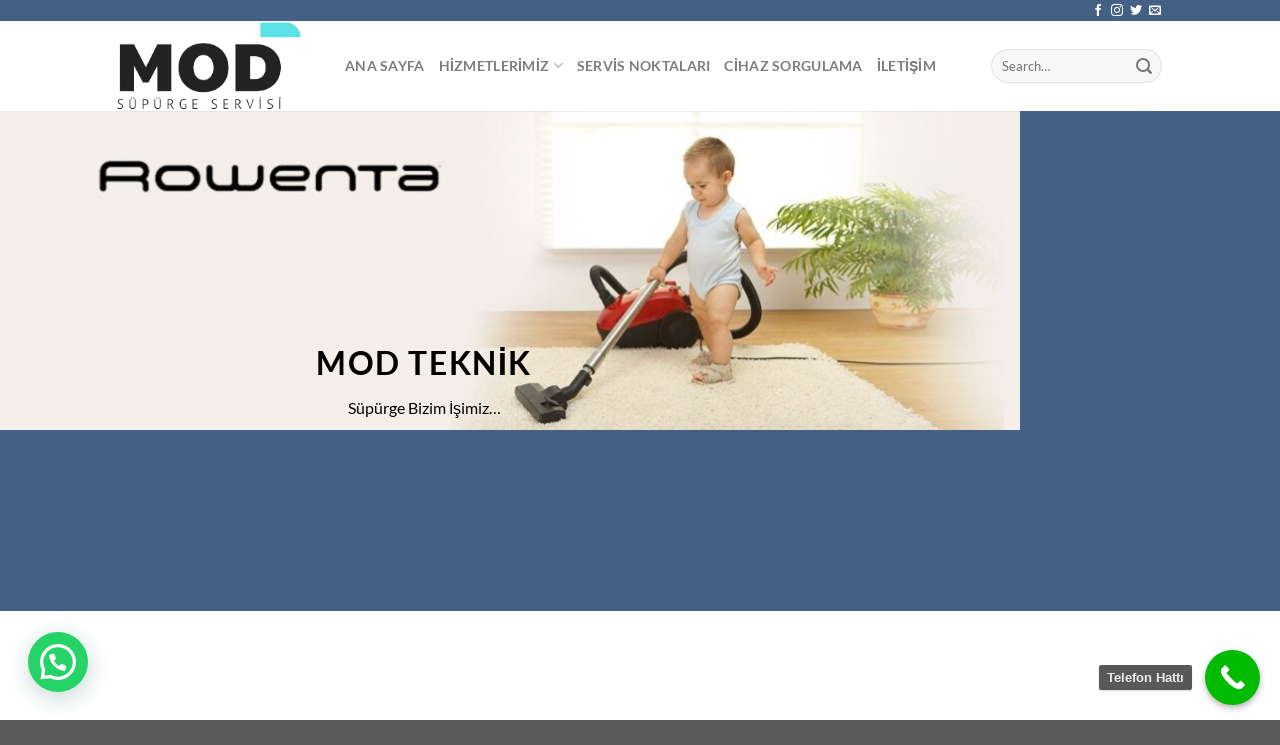

--- FILE ---
content_type: text/html; charset=UTF-8
request_url: https://supurgeservisi.com/rowenta-servisi/
body_size: 28266
content:
<!DOCTYPE html>
<html lang="tr" class="loading-site no-js">
<head>
<meta charset="UTF-8"/>
<link rel="profile" href="http://gmpg.org/xfn/11"/>
<link rel="pingback" href="https://supurgeservisi.com/xmlrpc.php"/>
<meta name='robots' content='index, follow, max-image-preview:large, max-snippet:-1, max-video-preview:-1'/>
<style>img:is([sizes="auto" i], [sizes^="auto," i]){contain-intrinsic-size:3000px 1500px}</style>
<meta name="viewport" content="width=device-width, initial-scale=1"/>
<title>Rowenta Servisi - MOD Teknik Süpürge Servisi 0532 795 26 71</title>
<meta name="description" content="Rowenta Servisi Tamir , Bakım , Yedek Parça ve Bütün Sorunlarınız için Bizi Arayınız Tel: 0532 795 26 71 Rowenta Servisi"/>
<link rel="canonical" href="https://supurgeservisi.com/rowenta-servisi/"/>
<meta property="og:locale" content="tr_TR"/>
<meta property="og:type" content="article"/>
<meta property="og:title" content="Rowenta Servisi"/>
<meta property="og:description" content="Rowenta Servisi Tamir , Bakım , Yedek Parça ve Bütün Sorunlarınız için Bizi Arayınız Tel: 0532 795 26 71 Rowenta Servisi"/>
<meta property="og:url" content="https://supurgeservisi.com/rowenta-servisi/"/>
<meta property="og:site_name" content="MOD Teknik Süpürge Servisi"/>
<meta name="twitter:card" content="summary_large_image"/>
<meta name="twitter:label1" content="Tahmini okuma süresi"/>
<meta name="twitter:data1" content="7 dakika"/>
<script type="application/ld+json" class="yoast-schema-graph">{"@context":"https://schema.org","@graph":[{"@type":"WebPage","@id":"https://supurgeservisi.com/rowenta-servisi/","url":"https://supurgeservisi.com/rowenta-servisi/","name":"Rowenta Servisi - MOD Teknik Süpürge Servisi 0532 795 26 71","isPartOf":{"@id":"https://supurgeservisi.com/#website"},"datePublished":"2022-01-01T22:21:15+00:00","description":"Rowenta Servisi Tamir , Bakım , Yedek Parça ve Bütün Sorunlarınız için Bizi Arayınız Tel: 0532 795 26 71 Rowenta Servisi","breadcrumb":{"@id":"https://supurgeservisi.com/rowenta-servisi/#breadcrumb"},"inLanguage":"tr","potentialAction":[{"@type":"ReadAction","target":["https://supurgeservisi.com/rowenta-servisi/"]}]},{"@type":"BreadcrumbList","@id":"https://supurgeservisi.com/rowenta-servisi/#breadcrumb","itemListElement":[{"@type":"ListItem","position":1,"name":"Anasayfa","item":"https://supurgeservisi.com/"},{"@type":"ListItem","position":2,"name":"Rowenta Servisi"}]},{"@type":"WebSite","@id":"https://supurgeservisi.com/#website","url":"https://supurgeservisi.com/","name":"MOD Teknik Süpürge Servisi","description":"Süpürgeye Dair Herşey...","publisher":{"@id":"https://supurgeservisi.com/#organization"},"potentialAction":[{"@type":"SearchAction","target":{"@type":"EntryPoint","urlTemplate":"https://supurgeservisi.com/?s={search_term_string}"},"query-input":{"@type":"PropertyValueSpecification","valueRequired":true,"valueName":"search_term_string"}}],"inLanguage":"tr"},{"@type":["Organization","Place","ElectronicsStore"],"@id":"https://supurgeservisi.com/#organization","name":"MOD TEKNİK SÜPÜRGE SERVİSİ","url":"https://supurgeservisi.com/","logo":{"@id":"https://supurgeservisi.com/rowenta-servisi/#local-main-organization-logo"},"image":{"@id":"https://supurgeservisi.com/rowenta-servisi/#local-main-organization-logo"},"address":{"@id":"https://supurgeservisi.com/rowenta-servisi/#local-main-place-address"},"geo":{"@type":"GeoCoordinates","latitude":"40.980547826785596","longitude":"29.112053758943517"},"telephone":["+90 532 795 26 71","+90 531 359 22 59"],"openingHoursSpecification":[{"@type":"OpeningHoursSpecification","dayOfWeek":["Monday","Tuesday","Wednesday","Thursday","Friday","Saturday","Sunday"],"opens":"09:00","closes":"19:30"}],"email":"bilgi@supurgetamir.com","priceRange":"$"},{"@type":"PostalAddress","@id":"https://supurgeservisi.com/rowenta-servisi/#local-main-place-address","streetAddress":"Küçükbakkalköy Mahallesi Kastelli İş Merkezi No:2/D, Kastelli İş Merkezi No:2/D","addressLocality":"İSTANBUL","postalCode":"34758","addressRegion":"Ataşehir","addressCountry":"TR"},{"@type":"ImageObject","inLanguage":"tr","@id":"https://supurgeservisi.com/rowenta-servisi/#local-main-organization-logo","url":"https://supurgeservisi.com/wp-content/uploads/2022/02/MOD-TEKNIK-LOGO-removebg-preview.png","contentUrl":"https://supurgeservisi.com/wp-content/uploads/2022/02/MOD-TEKNIK-LOGO-removebg-preview.png","width":256,"height":123,"caption":"MOD TEKNİK SÜPÜRGE SERVİSİ"}]}</script>
<meta name="geo.placename" content="İSTANBUL"/>
<meta name="geo.position" content="40.980547826785596;29.112053758943517"/>
<meta name="geo.region" content="Türkiye"/>
<link rel='dns-prefetch' href='//www.googletagmanager.com'/>
<link rel='prefetch' href='https://supurgeservisi.com/wp-content/themes/flatsome/assets/js/flatsome.js?ver=e1ad26bd5672989785e1'/>
<link rel='prefetch' href='https://supurgeservisi.com/wp-content/themes/flatsome/assets/js/chunk.slider.js?ver=3.19.12'/>
<link rel='prefetch' href='https://supurgeservisi.com/wp-content/themes/flatsome/assets/js/chunk.popups.js?ver=3.19.12'/>
<link rel='prefetch' href='https://supurgeservisi.com/wp-content/themes/flatsome/assets/js/chunk.tooltips.js?ver=3.19.12'/>
<link rel="alternate" type="application/rss+xml" title="MOD Teknik Süpürge Servisi &raquo; akışı" href="https://supurgeservisi.com/feed/"/>
<link rel="alternate" type="application/rss+xml" title="MOD Teknik Süpürge Servisi &raquo; yorum akışı" href="https://supurgeservisi.com/comments/feed/"/>
<style>.wpcf7 .screen-reader-response{position:absolute;overflow:hidden;clip:rect(1px, 1px, 1px, 1px);clip-path:inset(50%);height:1px;width:1px;margin:-1px;padding:0;border:0;word-wrap:normal !important;}
.wpcf7 form .wpcf7-response-output{margin:2em 0.5em 1em;padding:0.2em 1em;border:2px solid #00a0d2;}
.wpcf7 form.init .wpcf7-response-output, .wpcf7 form.resetting .wpcf7-response-output, .wpcf7 form.submitting .wpcf7-response-output{display:none;}
.wpcf7 form.sent .wpcf7-response-output{border-color:#46b450;}
.wpcf7 form.failed .wpcf7-response-output, .wpcf7 form.aborted .wpcf7-response-output{border-color:#dc3232;}
.wpcf7 form.spam .wpcf7-response-output{border-color:#f56e28;}
.wpcf7 form.invalid .wpcf7-response-output, .wpcf7 form.unaccepted .wpcf7-response-output, .wpcf7 form.payment-required .wpcf7-response-output{border-color:#ffb900;}
.wpcf7-form-control-wrap{position:relative;}
.wpcf7-not-valid-tip{color:#dc3232;font-size:1em;font-weight:normal;display:block;}
.use-floating-validation-tip .wpcf7-not-valid-tip{position:relative;top:-2ex;left:1em;z-index:100;border:1px solid #dc3232;background:#fff;padding:.2em .8em;width:24em;}
.wpcf7-list-item{display:inline-block;margin:0 0 0 1em;}
.wpcf7-list-item-label::before, .wpcf7-list-item-label::after{content:" ";}
.wpcf7-spinner{visibility:hidden;display:inline-block;background-color:#23282d;opacity:0.75;width:24px;height:24px;border:none;border-radius:100%;padding:0;margin:0 24px;position:relative;}
form.submitting .wpcf7-spinner{visibility:visible;}
.wpcf7-spinner::before{content:'';position:absolute;background-color:#fbfbfc;top:4px;left:4px;width:6px;height:6px;border:none;border-radius:100%;transform-origin:8px 8px;animation-name:spin;animation-duration:1000ms;animation-timing-function:linear;animation-iteration-count:infinite;}
@media (prefers-reduced-motion: reduce) {
.wpcf7-spinner::before{animation-name:blink;animation-duration:2000ms;}
}
@keyframes spin {
from{transform:rotate(0deg);}
to{transform:rotate(360deg);}
}
@keyframes blink {
from{opacity:0;}
50%{opacity:1;}
to{opacity:0;}
}
.wpcf7 [inert]{opacity:0.5;}
.wpcf7 input[type="file"]{cursor:pointer;}
.wpcf7 input[type="file"]:disabled{cursor:default;}
.wpcf7 .wpcf7-submit:disabled{cursor:not-allowed;}
.wpcf7 input[type="url"],
.wpcf7 input[type="email"],
.wpcf7 input[type="tel"]{direction:ltr;}
.wpcf7-reflection > output{display:list-item;list-style:none;}
.wpcf7-reflection > output[hidden]{display:none;}</style>
<style id='akismet-widget-style-inline-css'>.a-stats{--akismet-color-mid-green:#357b49;--akismet-color-white:#fff;--akismet-color-light-grey:#f6f7f7;max-width:350px;width:auto;}
.a-stats *{all:unset;box-sizing:border-box;}
.a-stats strong{font-weight:600;}
.a-stats a.a-stats__link, .a-stats a.a-stats__link:visited, .a-stats a.a-stats__link:active{background:var(--akismet-color-mid-green);border:none;box-shadow:none;border-radius:8px;color:var(--akismet-color-white);cursor:pointer;display:block;font-family:-apple-system, BlinkMacSystemFont, 'Segoe UI', 'Roboto', 'Oxygen-Sans', 'Ubuntu', 'Cantarell', 'Helvetica Neue', sans-serif;font-weight:500;padding:12px;text-align:center;text-decoration:none;transition:all 0.2s ease;}
.widget .a-stats a.a-stats__link:focus{background:var(--akismet-color-mid-green);color:var(--akismet-color-white);text-decoration:none;}
.a-stats a.a-stats__link:hover{filter:brightness(110%);box-shadow:0 4px 12px rgba(0, 0, 0, 0.06), 0 0 2px rgba(0, 0, 0, 0.16);}
.a-stats .count{color:var(--akismet-color-white);display:block;font-size:1.5em;line-height:1.4;padding:0 13px;white-space:nowrap;}</style>
<link rel="stylesheet" type="text/css" href="//supurgeservisi.com/wp-content/cache/wpfc-minified/g5k6ahiy/2shm3.css" media="all"/>
<style id='flatsome-main-inline-css'>@font-face{font-family:"fl-icons";font-display:block;src:url(https://supurgeservisi.com/wp-content/themes/flatsome/assets/css/icons/fl-icons.eot?v=3.19.12);src:url(https://supurgeservisi.com/wp-content/themes/flatsome/assets/css/icons/fl-icons.eot#iefix?v=3.19.12) format("embedded-opentype"), url(https://supurgeservisi.com/wp-content/themes/flatsome/assets/css/icons/fl-icons.woff2?v=3.19.12) format("woff2"), url(https://supurgeservisi.com/wp-content/themes/flatsome/assets/css/icons/fl-icons.ttf?v=3.19.12) format("truetype"), url(https://supurgeservisi.com/wp-content/themes/flatsome/assets/css/icons/fl-icons.woff?v=3.19.12) format("woff"), url(https://supurgeservisi.com/wp-content/themes/flatsome/assets/css/icons/fl-icons.svg?v=3.19.12#fl-icons) format("svg");}</style>
<style>#callnowbutton{display:none;}
@media screen and (max-width:650px){
#callnowbutton:not(.cnb-displaymode),
#callnowbutton.cnb-displaymode-mobile-only{display:block;position:fixed;text-decoration:none;}
#callnowbutton.cnb-full.cnb-displaymode-mobile-only{display:flex;}
}
@media screen and (min-width:650px){
#callnowbutton.cnb-displaymode-desktop-only{display:block;position:fixed;text-decoration:none;}
#callnowbutton.cnb-full.cnb-displaymode-desktop-only{display:flex;}
}
@media screen {
#callnowbutton.cnb-displaymode-always{display:block;position:fixed;text-decoration:none;}
#callnowbutton.cnb-full.cnb-displaymode-always{display:flex;}
} #callnowbutton.cnb-full{justify-content:center;align-items:center;text-shadow:0 1px 0 rgba(0, 0, 0, 0.18);width:100%;left:0;height:60px;}
.cnb-full.cnb-full-bottom{bottom:0;}
.cnb-full.cnb-full-top{top:0;}
#callnowbutton.cnb-single{width:55px;height:55px;border-radius:50%;box-shadow:0 3px 6px rgba(0, 0, 0, 0.3);background-position:center;background-size:35px 35px;background-repeat:no-repeat;}
.cnb-single.cnb-middle{bottom:15px;left:50%;margin-left:-28px;}
.cnb-single.cnb-left{bottom:15px;left:20px;}
.cnb-single.cnb-right{bottom:15px;right:20px;}
.cnb-single.cnb-mleft{top:50%;margin-top:-28px;left:20px;}
.cnb-single.cnb-mright{top:50%;margin-top:-28px;right:20px;}
.cnb-single.cnb-tleft{top:15px;left:20px;}
.cnb-single.cnb-tmiddle{top:15px;left:50%;margin-left:-28px;}
.cnb-single.cnb-tright{top:15px;right:20px;}
#callnowbutton.cnb-single.cnb-middle span,
#callnowbutton.cnb-single.cnb-tmiddle span{display:none;}
.cnb-single.cnb-left span, .cnb-single.cnb-mleft span, .cnb-single.cnb-tleft span{left:68px;}
.cnb-single.cnb-right span, .cnb-single.cnb-mright span, .cnb-single.cnb-tright span{right:68px;}
.cnb-single.cnb-text span{-moz-osx-font-smoothing:grayscale;-webkit-user-select:none;-ms-user-select:none;user-select:none;display:block;width:auto;background-color:rgba(70,70,70,.9);position:absolute;border-radius:2px;font-family:helvetica,arial,sans-serif;padding:6px 8px;font-size:13px;font-weight:700;color:#ECECEC;top:15px;box-shadow:0 1px 2px rgba(0,0,0,.15);word-break:keep-all;line-height:1em;text-overflow:ellipsis;vertical-align:middle;white-space:nowrap;}
.cnb-single:not(.cnb-text) span{display:none;}
.cnb-full.cnb-text{text-align:center;color:#FFF;font-weight:600;font-size:120%;overflow:hidden;white-space:nowrap;}
.cnb-full.cnb-zoom-110 img, .cnb-full.cnb-zoom-120 img, .cnb-full.cnb-zoom-130 img{transform-origin:right;}
.cnb-single.cnb-zoom-70, .cnb-full.cnb-zoom-70 img{transform:scale(0.7);}
.cnb-single.cnb-zoom-80, .cnb-full.cnb-zoom-80 img{transform:scale(0.8);}
.cnb-single.cnb-zoom-90, .cnb-full.cnb-zoom-90 img{transform:scale(0.9);}
.cnb-single.cnb-zoom-110, .cnb-full.cnb-zoom-110 img{transform:scale(1.1);}
.cnb-single.cnb-zoom-120, .cnb-full.cnb-zoom-120 img{transform:scale(1.2);}
.cnb-single.cnb-zoom-130, .cnb-full.cnb-zoom-130 img{transform:scale(1.3);}
.cnb-full.cnb-zoom-70 span{font-size:70%;}
.cnb-full.cnb-zoom-80 span{font-size:80%;}
.cnb-full.cnb-zoom-90 span{font-size:90%;}
.cnb-full.cnb-zoom-110 span{font-size:110%;}
.cnb-full.cnb-zoom-120 span{font-size:120%;}
.cnb-full.cnb-zoom-130 span{font-size:130%;}
.cnb-zindex-10{z-index:2147483647;}
.cnb-zindex-9{z-index:214748365;}
.cnb-zindex-8{z-index:21474836;}
.cnb-zindex-7{z-index:2147484;}
.cnb-zindex-6{z-index:214748;}
.cnb-zindex-5{z-index:21475;}
.cnb-zindex-4{z-index:2147;}
.cnb-zindex-3{z-index:215;}
.cnb-zindex-2{z-index:21;}
.cnb-zindex-1{z-index:2;}</style>
<script src="https://www.googletagmanager.com/gtag/js?id=G-PV16KNQKK7" id="google_gtagjs-js" async></script>
<link rel="https://api.w.org/" href="https://supurgeservisi.com/wp-json/"/><link rel="alternate" title="JSON" type="application/json" href="https://supurgeservisi.com/wp-json/wp/v2/pages/4133"/><link rel="EditURI" type="application/rsd+xml" title="RSD" href="https://supurgeservisi.com/xmlrpc.php?rsd"/>
<meta name="generator" content="WordPress 6.8"/>
<link rel='shortlink' href='https://supurgeservisi.com/?p=4133'/>
<link rel="alternate" title="oEmbed (JSON)" type="application/json+oembed" href="https://supurgeservisi.com/wp-json/oembed/1.0/embed?url=https%3A%2F%2Fsupurgeservisi.com%2Frowenta-servisi%2F"/>
<link rel="alternate" title="oEmbed (XML)" type="text/xml+oembed" href="https://supurgeservisi.com/wp-json/oembed/1.0/embed?url=https%3A%2F%2Fsupurgeservisi.com%2Frowenta-servisi%2F&#038;format=xml"/>
<meta name="generator" content="Site Kit by Google 1.154.0"/>
<script async src="https://www.googletagmanager.com/gtag/js?id=G-PV16KNQKK7"></script>
<script>window.dataLayer=window.dataLayer||[];
function gtag(){dataLayer.push(arguments);}
gtag('js', new Date());
gtag('config', 'G-PV16KNQKK7');</script>
<script>(function(w, d, s, l, i){
w[l]=w[l]||[];
w[l].push({'gtm.start': new Date().getTime(), event: 'gtm.js'});
var f=d.getElementsByTagName(s)[0],
j=d.createElement(s), dl=l!='dataLayer' ? '&l=' + l:'';
j.async=true;
j.src='https://www.googletagmanager.com/gtm.js?id=' + i + dl;
f.parentNode.insertBefore(j, f);
})(window, document, 'script', 'dataLayer', 'GTM-T9QT9Q34');</script>
<link rel="icon" href="https://supurgeservisi.com/wp-content/uploads/2021/05/cropped-pngegg-150x150.png" sizes="32x32"/>
<link rel="icon" href="https://supurgeservisi.com/wp-content/uploads/2021/05/cropped-pngegg-300x300.png" sizes="192x192"/>
<link rel="apple-touch-icon" href="https://supurgeservisi.com/wp-content/uploads/2021/05/cropped-pngegg-300x300.png"/>
<meta name="msapplication-TileImage" content="https://supurgeservisi.com/wp-content/uploads/2021/05/cropped-pngegg-300x300.png"/>
<style id="custom-css">:root{--primary-color:#446084;--fs-color-primary:#446084;--fs-color-secondary:#d26e4b;--fs-color-success:#7a9c59;--fs-color-alert:#b20000;--fs-experimental-link-color:#334862;--fs-experimental-link-color-hover:#111;}.tooltipster-base{--tooltip-color:#fff;--tooltip-bg-color:#000;}.off-canvas-right .mfp-content, .off-canvas-left .mfp-content{--drawer-width:300px;}.header-main{height:90px}#logo img{max-height:90px}#logo{width:200px;}.header-bottom{min-height:10px}.header-top{min-height:20px}.transparent .header-main{height:59px}.transparent #logo img{max-height:59px}.has-transparent + .page-title:first-of-type,.has-transparent + #main > .page-title,.has-transparent + #main > div > .page-title,.has-transparent + #main .page-header-wrapper:first-of-type .page-title{padding-top:89px;}.header.show-on-scroll,.stuck .header-main{height:70px!important}.stuck #logo img{max-height:70px!important}.search-form{width:100%;}.header-bg-color{background-color:rgba(255,255,255,0.9)}.header-bottom{background-color:#f1f1f1}.header-main .nav > li > a{line-height:36px}@media(max-width:549px){.header-main{height:70px}#logo img{max-height: 70px}}.nav-dropdown{font-size:100%}body{font-family:Lato, sans-serif;}body{font-weight:400;font-style:normal;}.nav > li > a{font-family:Lato, sans-serif;}.mobile-sidebar-levels-2 .nav > li > ul > li > a{font-family:Lato, sans-serif;}.nav > li > a,.mobile-sidebar-levels-2 .nav > li > ul > li > a{font-weight:700;font-style:normal;}h1,h2,h3,h4,h5,h6,.heading-font, .off-canvas-center .nav-sidebar.nav-vertical > li > a{font-family:Lato, sans-serif;}h1,h2,h3,h4,h5,h6,.heading-font,.banner h1,.banner h2{font-weight:700;font-style:normal;}.alt-font{font-family:"Dancing Script", sans-serif;}.alt-font{font-weight:400!important;font-style:normal!important;}.nav-vertical-fly-out > li + li{border-top-width:1px;border-top-style:solid;}.label-new.menu-item > a:after{content:"Yeni";}.label-hot.menu-item > a:after{content:"Popüler";}.label-sale.menu-item > a:after{content:"İndirim";}.label-popular.menu-item > a:after{content:"Popüler";}</style><style id="kirki-inline-styles">@font-face{font-family:'Lato';font-style:normal;font-weight:400;font-display:swap;src:url(https://supurgeservisi.com/wp-content/fonts/lato/S6uyw4BMUTPHjxAwXjeu.woff2) format('woff2');unicode-range:U+0100-02BA, U+02BD-02C5, U+02C7-02CC, U+02CE-02D7, U+02DD-02FF, U+0304, U+0308, U+0329, U+1D00-1DBF, U+1E00-1E9F, U+1EF2-1EFF, U+2020, U+20A0-20AB, U+20AD-20C0, U+2113, U+2C60-2C7F, U+A720-A7FF;}
@font-face{font-family:'Lato';font-style:normal;font-weight:400;font-display:swap;src:url(https://supurgeservisi.com/wp-content/fonts/lato/S6uyw4BMUTPHjx4wXg.woff2) format('woff2');unicode-range:U+0000-00FF, U+0131, U+0152-0153, U+02BB-02BC, U+02C6, U+02DA, U+02DC, U+0304, U+0308, U+0329, U+2000-206F, U+20AC, U+2122, U+2191, U+2193, U+2212, U+2215, U+FEFF, U+FFFD;}
@font-face{font-family:'Lato';font-style:normal;font-weight:700;font-display:swap;src:url(https://supurgeservisi.com/wp-content/fonts/lato/S6u9w4BMUTPHh6UVSwaPGR_p.woff2) format('woff2');unicode-range:U+0100-02BA, U+02BD-02C5, U+02C7-02CC, U+02CE-02D7, U+02DD-02FF, U+0304, U+0308, U+0329, U+1D00-1DBF, U+1E00-1E9F, U+1EF2-1EFF, U+2020, U+20A0-20AB, U+20AD-20C0, U+2113, U+2C60-2C7F, U+A720-A7FF;}
@font-face{font-family:'Lato';font-style:normal;font-weight:700;font-display:swap;src:url(https://supurgeservisi.com/wp-content/fonts/lato/S6u9w4BMUTPHh6UVSwiPGQ.woff2) format('woff2');unicode-range:U+0000-00FF, U+0131, U+0152-0153, U+02BB-02BC, U+02C6, U+02DA, U+02DC, U+0304, U+0308, U+0329, U+2000-206F, U+20AC, U+2122, U+2191, U+2193, U+2212, U+2215, U+FEFF, U+FFFD;}
@font-face{font-family:'Dancing Script';font-style:normal;font-weight:400;font-display:swap;src:url(https://supurgeservisi.com/wp-content/fonts/dancing-script/If2cXTr6YS-zF4S-kcSWSVi_sxjsohD9F50Ruu7BMSo3Rep8ltA.woff2) format('woff2');unicode-range:U+0102-0103, U+0110-0111, U+0128-0129, U+0168-0169, U+01A0-01A1, U+01AF-01B0, U+0300-0301, U+0303-0304, U+0308-0309, U+0323, U+0329, U+1EA0-1EF9, U+20AB;}
@font-face{font-family:'Dancing Script';font-style:normal;font-weight:400;font-display:swap;src:url(https://supurgeservisi.com/wp-content/fonts/dancing-script/If2cXTr6YS-zF4S-kcSWSVi_sxjsohD9F50Ruu7BMSo3ROp8ltA.woff2) format('woff2');unicode-range:U+0100-02BA, U+02BD-02C5, U+02C7-02CC, U+02CE-02D7, U+02DD-02FF, U+0304, U+0308, U+0329, U+1D00-1DBF, U+1E00-1E9F, U+1EF2-1EFF, U+2020, U+20A0-20AB, U+20AD-20C0, U+2113, U+2C60-2C7F, U+A720-A7FF;}
@font-face{font-family:'Dancing Script';font-style:normal;font-weight:400;font-display:swap;src:url(https://supurgeservisi.com/wp-content/fonts/dancing-script/If2cXTr6YS-zF4S-kcSWSVi_sxjsohD9F50Ruu7BMSo3Sup8.woff2) format('woff2');unicode-range:U+0000-00FF, U+0131, U+0152-0153, U+02BB-02BC, U+02C6, U+02DA, U+02DC, U+0304, U+0308, U+0329, U+2000-206F, U+20AC, U+2122, U+2191, U+2193, U+2212, U+2215, U+FEFF, U+FFFD;}</style>
<script data-wpfc-render="false">var Wpfcll={s:[],osl:0,scroll:false,i:function(){Wpfcll.ss();window.addEventListener('load',function(){window.addEventListener("DOMSubtreeModified",function(e){Wpfcll.osl=Wpfcll.s.length;Wpfcll.ss();if(Wpfcll.s.length > Wpfcll.osl){Wpfcll.ls(false);}},false);Wpfcll.ls(true);});window.addEventListener('scroll',function(){Wpfcll.scroll=true;Wpfcll.ls(false);});window.addEventListener('resize',function(){Wpfcll.scroll=true;Wpfcll.ls(false);});window.addEventListener('click',function(){Wpfcll.scroll=true;Wpfcll.ls(false);});},c:function(e,pageload){var w=document.documentElement.clientHeight || body.clientHeight;var n=0;if(pageload){n=0;}else{n=(w > 800) ? 800:200;n=Wpfcll.scroll ? 800:n;}var er=e.getBoundingClientRect();var t=0;var p=e.parentNode ? e.parentNode:false;if(typeof p.getBoundingClientRect=="undefined"){var pr=false;}else{var pr=p.getBoundingClientRect();}if(er.x==0 && er.y==0){for(var i=0;i < 10;i++){if(p){if(pr.x==0 && pr.y==0){if(p.parentNode){p=p.parentNode;}if(typeof p.getBoundingClientRect=="undefined"){pr=false;}else{pr=p.getBoundingClientRect();}}else{t=pr.top;break;}}};}else{t=er.top;}if(w - t+n > 0){return true;}return false;},r:function(e,pageload){var s=this;var oc,ot;try{oc=e.getAttribute("data-wpfc-original-src");ot=e.getAttribute("data-wpfc-original-srcset");originalsizes=e.getAttribute("data-wpfc-original-sizes");if(s.c(e,pageload)){if(oc || ot){if(e.tagName=="DIV" || e.tagName=="A" || e.tagName=="SPAN"){e.style.backgroundImage="url("+oc+")";e.removeAttribute("data-wpfc-original-src");e.removeAttribute("data-wpfc-original-srcset");e.removeAttribute("onload");}else{if(oc){e.setAttribute('src',oc);}if(ot){e.setAttribute('srcset',ot);}if(originalsizes){e.setAttribute('sizes',originalsizes);}if(e.getAttribute("alt") && e.getAttribute("alt")=="blank"){e.removeAttribute("alt");}e.removeAttribute("data-wpfc-original-src");e.removeAttribute("data-wpfc-original-srcset");e.removeAttribute("data-wpfc-original-sizes");e.removeAttribute("onload");if(e.tagName=="IFRAME"){var y="https://www.youtube.com/embed/";if(navigator.userAgent.match(/\sEdge?\/\d/i)){e.setAttribute('src',e.getAttribute("src").replace(/.+\/templates\/youtube\.html\#/,y));}e.onload=function(){if(typeof window.jQuery !="undefined"){if(jQuery.fn.fitVids){jQuery(e).parent().fitVids({customSelector:"iframe[src]"});}}var s=e.getAttribute("src").match(/templates\/youtube\.html\#(.+)/);if(s){try{var i=e.contentDocument || e.contentWindow;if(i.location.href=="about:blank"){e.setAttribute('src',y+s[1]);}}catch(err){e.setAttribute('src',y+s[1]);}}}}}}else{if(e.tagName=="NOSCRIPT"){if(jQuery(e).attr("data-type")=="wpfc"){e.removeAttribute("data-type");jQuery(e).after(jQuery(e).text());}}}}}catch(error){console.log(error);console.log("==>",e);}},ss:function(){var i=Array.prototype.slice.call(document.getElementsByTagName("img"));var f=Array.prototype.slice.call(document.getElementsByTagName("iframe"));var d=Array.prototype.slice.call(document.getElementsByTagName("div"));var a=Array.prototype.slice.call(document.getElementsByTagName("a"));var s=Array.prototype.slice.call(document.getElementsByTagName("span"));var n=Array.prototype.slice.call(document.getElementsByTagName("noscript"));this.s=i.concat(f).concat(d).concat(a).concat(s).concat(n);},ls:function(pageload){var s=this;[].forEach.call(s.s,function(e,index){s.r(e,pageload);});}};document.addEventListener('DOMContentLoaded',function(){wpfci();});function wpfci(){Wpfcll.i();}</script>
</head>
<body class="wp-singular page-template page-template-page-blank page-template-page-blank-php page page-id-4133 wp-theme-flatsome lightbox nav-dropdown-has-arrow nav-dropdown-has-shadow nav-dropdown-has-border">
<noscript>
<iframe onload="Wpfcll.r(this,true);" data-wpfc-original-src="https://www.googletagmanager.com/ns.html?id=GTM-T9QT9Q34" height="0" width="0" style="display:none;visibility:hidden"></iframe>
</noscript>
<a class="skip-link screen-reader-text" href="#main">İçeriğe atla</a>
<div id="wrapper">
<header id="header" class="header has-sticky sticky-jump">
<div class="header-wrapper">
<div id="top-bar" class="header-top hide-for-sticky nav-dark hide-for-medium">
<div class="flex-row container">
<div class="flex-col hide-for-medium flex-left"> <ul class="nav nav-left medium-nav-center nav-small nav-divided"> </ul></div><div class="flex-col hide-for-medium flex-center"> <ul class="nav nav-center nav-small nav-divided"> </ul></div><div class="flex-col hide-for-medium flex-right">
<ul class="nav top-bar-nav nav-right nav-small nav-divided">
<li class="html header-social-icons ml-0"> <div class="social-icons follow-icons"><a href="http://url" target="_blank" data-label="Facebook" class="icon plain facebook tooltip" title="Facebook&amp;apos; ta takip et" aria-label="Facebook&amp;apos; ta takip et" rel="noopener nofollow"><i class="icon-facebook"></i></a><a href="http://url" target="_blank" data-label="Instagram" class="icon plain instagram tooltip" title="Instagram&amp;apos; da takip et" aria-label="Instagram&amp;apos; da takip et" rel="noopener nofollow"><i class="icon-instagram"></i></a><a href="http://url" data-label="Twitter" target="_blank" class="icon plain twitter tooltip" title="Twitter&amp;apos; da takip et" aria-label="Twitter&amp;apos; da takip et" rel="noopener nofollow"><i class="icon-twitter"></i></a><a href="mailto:your@email" data-label="E-mail" target="_blank" class="icon plain email tooltip" title="Bize e-posta gönderin" aria-label="Bize e-posta gönderin" rel="nofollow noopener"><i class="icon-envelop"></i></a></div></li>
</ul></div></div></div><div id="masthead" class="header-main">
<div class="header-inner flex-row container logo-left medium-logo-center" role="navigation">
<div id="logo" class="flex-col logo">  <a href="https://supurgeservisi.com/" title="MOD Teknik Süpürge Servisi - Süpürgeye Dair Herşey&#8230;" rel="home"> <img width="256" height="123" src="https://supurgeservisi.com/wp-content/uploads/2022/02/MOD-TEKNIK-LOGO-removebg-preview.png" class="header_logo header-logo" alt="MOD Teknik Süpürge Servisi"/><img width="256" height="123" src="https://supurgeservisi.com/wp-content/uploads/2022/02/MOD-TEKNIK-LOGO-removebg-preview.png" class="header-logo-dark" alt="MOD Teknik Süpürge Servisi"/></a></div><div class="flex-col show-for-medium flex-left"> <ul class="mobile-nav nav nav-left"> <li class="nav-icon has-icon"> <a href="#" data-open="#main-menu" data-pos="left" data-bg="main-menu-overlay" data-color="" class="is-small" aria-label="Menü" aria-controls="main-menu" aria-expanded="false"> <i class="icon-menu"></i> </a> </li> </ul></div><div class="flex-col hide-for-medium flex-left flex-grow">
<ul class="header-nav header-nav-main nav nav-left nav-size-medium nav-uppercase">
<li id="menu-item-10136" class="menu-item menu-item-type-post_type menu-item-object-page menu-item-home menu-item-10136 menu-item-design-default"><a href="https://supurgeservisi.com/" class="nav-top-link">Ana Sayfa</a></li>
<li id="menu-item-10112" class="menu-item menu-item-type-post_type menu-item-object-page menu-item-has-children menu-item-10112 menu-item-design-container-width menu-item-has-block has-dropdown"><a href="https://supurgeservisi.com/hizmetlerimiz/" class="nav-top-link" aria-expanded="false" aria-haspopup="menu">Hizmetlerimiz<i class="icon-angle-down"></i></a><div class="sub-menu nav-dropdown">	<div id="gap-1729324977" class="gap-element clearfix" style="display:block; height:auto;">
<style>#gap-1729324977{padding-top:30px;}</style></div><div class="row row-collapse align-equal" id="row-189933341">
<div id="col-439948226" class="col medium-4 small-12 large-3">
<div class="col-inner" style="background-color:rgb(242, 247, 252);">
<h2>Hizmetlerimiz</h2>
<div id="gap-2026401136" class="gap-element clearfix" style="display:block; height:auto;">
<style>#gap-2026401136{padding-top:20px;}</style></div><div id="text-190995312" class="text">
<p>Arnica<br /><a href="https://supurgeservisi.com/arcelik-supurge-servisi/">Arçelik</a><br /><a href="https://supurgeservisi.com/bosch-supurge-servisi/">Bosch</a><br /><a href="https://supurgeservisi.com/electrolux-supurge-servisi/">Electrolux</a><br /><a href="https://supurgeservisi.com/robot-supurge-servisi/eufy-robot-supurge-servisi/">Eufy</a><br /><a href="https://supurgeservisi.com/dyson-supurge-servisi/">Dyson</a><br /><a href="https://supurgeservisi.com/robot-supurge-servisi/roborock-robot-supurge-servisi/">Roborock</a><br /><a href="https://supurgeservisi.com/rowenta-supurge-servisi/">Rowenta</a><br /><a href="https://supurgeservisi.com/philips-supurge-servisi/">Philips</a><br />Viomi<br />Dreame<br /><a href="https://supurgeservisi.com/robot-supurge-servisi/xiaomi-robot-supurge-servisi/">Xiaomi</a><br /><br /></p>
<style>#text-190995312{font-size:1.25rem;line-height:2;}</style></div></div><style>#col-439948226 > .col-inner{padding:20px 30px 20px 30px;}</style></div><div id="col-1627196459" class="col medium-8 small-12 large-6">
<div class="col-inner">
<div class="row row-large" id="row-1021450451">
<div id="col-1299825684" class="col medium-6 small-12 large-6">
<div class="col-inner">
<h4>Süpürge Servisleri</h4>
<div class="ux-menu stack stack-col justify-start ux-menu--divider-solid">
<div class="ux-menu-link flex menu-item"> <a class="ux-menu-link__link flex" href="https://supurgeservisi.com/kablolu-supurgeler/"> <i class="ux-menu-link__icon text-center icon-angle-right"></i> <span class="ux-menu-link__text"> Kablolu Süpürge Servisi </span> </a></div><div class="ux-menu-link flex menu-item"> <a class="ux-menu-link__link flex" href="https://supurgeservisi.com/kablosuz-supurgeler/"> <i class="ux-menu-link__icon text-center icon-angle-right"></i> <span class="ux-menu-link__text"> Kablosuz Süpürge Servisi </span> </a></div><div class="ux-menu-link flex menu-item"> <a class="ux-menu-link__link flex" href="https://supurgeservisi.com/robot-supurge-servisi/"> <i class="ux-menu-link__icon text-center icon-angle-right"></i> <span class="ux-menu-link__text"> Robot Süpürge Servisi </span> </a></div><div class="ux-menu-link flex menu-item"> <a class="ux-menu-link__link flex" href="https://supurgeservisi.com/sanayi-tipi-supurgeler/"> <i class="ux-menu-link__icon text-center icon-angle-right"></i> <span class="ux-menu-link__text"> Sanayi Tipi Süpürgeler </span> </a></div></div><div id="gap-1176276932" class="gap-element clearfix" style="display:block; height:auto;">
<style>#gap-1176276932{padding-top:5px;}</style></div></div></div><div id="col-1117219268" class="col medium-6 small-12 large-6">
<div class="col-inner">
<h4>Küçük Ev Aletleri</h4>
<div id="gap-1300097215" class="gap-element clearfix" style="display:block; height:auto;">
<style>#gap-1300097215{padding-top:5px;}</style></div><div class="ux-menu stack stack-col justify-start ux-menu--divider-solid">
<div class="ux-menu-link flex menu-item"> <a class="ux-menu-link__link flex" href="https://supurgeservisi.com/cay-makineleri/"> <i class="ux-menu-link__icon text-center icon-angle-right"></i> <span class="ux-menu-link__text"> Çay Makineleri </span> </a></div><div class="ux-menu-link flex menu-item"> <a class="ux-menu-link__link flex" href="https://supurgeservisi.com/isiticilar/"> <i class="ux-menu-link__icon text-center icon-angle-right"></i> <span class="ux-menu-link__text"> Isıtıcılar </span> </a></div><div class="ux-menu-link flex menu-item"> <a class="ux-menu-link__link flex" href="https://supurgeservisi.com/tost-makineleri/"> <i class="ux-menu-link__icon text-center icon-angle-right"></i> <span class="ux-menu-link__text"> Tost Makineleri </span> </a></div><div class="ux-menu-link flex menu-item"> <a class="ux-menu-link__link flex" href="https://supurgeservisi.com/utu-servisi/"> <i class="ux-menu-link__icon text-center icon-angle-right"></i> <span class="ux-menu-link__text"> Ütü </span> </a></div></div></div></div><div id="col-659264020" class="col medium-6 small-12 large-6">
<div class="col-inner">
<h4>Robot Süpürge Servisi</h4>
<div id="gap-1676419000" class="gap-element clearfix" style="display:block; height:auto;">
<style>#gap-1676419000{padding-top:5px;}</style></div><div class="ux-menu stack stack-col justify-start ux-menu--divider-solid">
<div class="ux-menu-link flex menu-item"> <a class="ux-menu-link__link flex" href="https://supurgeservisi.com/robot-supurge-servisi/roborock-servisi/"> <i class="ux-menu-link__icon text-center icon-angle-right"></i> <span class="ux-menu-link__text"> Roborock Servisi </span> </a></div><div class="ux-menu-link flex menu-item"> <a class="ux-menu-link__link flex" href="https://supurgeservisi.com/xiaomi-servisi/"> <i class="ux-menu-link__icon text-center icon-angle-right"></i> <span class="ux-menu-link__text"> Xiaomi Servisi </span> </a></div><div class="ux-menu-link flex menu-item"> <a class="ux-menu-link__link flex" href="https://supurgeservisi.com/dreame-robot-supurge-servisi/"> <i class="ux-menu-link__icon text-center icon-angle-right"></i> <span class="ux-menu-link__text"> Dreame Servisi </span> </a></div><div class="ux-menu-link flex menu-item"> <a class="ux-menu-link__link flex" href="https://supurgeservisi.com/robot-supurge-servisi/eufy-robot-supurge-servisi/"> <i class="ux-menu-link__icon text-center icon-angle-right"></i> <span class="ux-menu-link__text"> Eufy Servisi </span> </a></div></div></div></div><div id="col-1122501376" class="col medium-6 small-12 large-6">
<div class="col-inner">
<h4>Dyson Süpürge Servisi</h4>
<div id="gap-1402057919" class="gap-element clearfix" style="display:block; height:auto;">
<style>#gap-1402057919{padding-top:5px;}</style></div><div class="ux-menu stack stack-col justify-start ux-menu--divider-solid">
<div class="ux-menu-link flex menu-item"> <a class="ux-menu-link__link flex" href="https://supurgeservisi.com/dyson-servisi/"> <i class="ux-menu-link__icon text-center icon-angle-right"></i> <span class="ux-menu-link__text"> Batarya Değişimi </span> </a></div><div class="ux-menu-link flex menu-item"> <a class="ux-menu-link__link flex" href="https://supurgeservisi.com/dyson-servisi/"> <i class="ux-menu-link__icon text-center icon-angle-right"></i> <span class="ux-menu-link__text"> Motor Problemleri </span> </a></div><div class="ux-menu-link flex menu-item"> <a class="ux-menu-link__link flex" href="https://supurgeservisi.com"> <i class="ux-menu-link__icon text-center icon-angle-right"></i> <span class="ux-menu-link__text"> Çekim Problemleri </span> </a></div><div class="ux-menu-link flex menu-item"> <a class="ux-menu-link__link flex" href="https://supurgeservisi.com"> <i class="ux-menu-link__icon text-center icon-angle-right"></i> <span class="ux-menu-link__text"> Elektronik Arızalar </span> </a></div></div></div></div></div></div><style>#col-1627196459 > .col-inner{padding:20px 20px 0px 20px;}</style></div><div id="col-687650046" class="col hide-for-medium medium-3 small-12 large-3">
<div class="col-inner">
<div class="banner has-hover" id="banner-375452313">
<div class="banner-inner fill">
<div class="banner-bg fill"> <img width="1020" height="576" src="https://supurgeservisi.com/wp-content/uploads/2021/12/ezgif.com-gif-maker-1024x578.webp" class="bg attachment-large size-large" alt="" decoding="async" fetchpriority="high" /></div><div class="banner-layers container">
<div class="fill banner-link"></div><div id="text-box-28239905" class="text-box banner-layer x50 md-x50 lg-x50 y50 md-y50 lg-y50 res-text">
<div class="text-box-content text dark">
<div class="text-inner text-center"></div></div><style>#text-box-28239905{width:60%;}
#text-box-28239905 .text-box-content{font-size:100%;}
@media(min-width:550px){
#text-box-28239905{width:60%;}
}</style></div></div></div><style>#banner-375452313{padding-top:550px;}
#banner-375452313 .banner-bg img{object-position:42% 28%;}</style></div></div></div></div></div></li>
<li id="menu-item-10117" class="menu-item menu-item-type-post_type menu-item-object-page menu-item-10117 menu-item-design-default"><a href="https://supurgeservisi.com/servis-noktalari/" class="nav-top-link">Servis Noktaları</a></li>
<li id="menu-item-10531" class="menu-item menu-item-type-custom menu-item-object-custom menu-item-10531 menu-item-design-default"><a href="https://onlineservistakip.com/yonetimv2/users/urun_sorgula.php" class="nav-top-link">Cihaz Sorgulama</a></li>
<li id="menu-item-10128" class="menu-item menu-item-type-post_type menu-item-object-page menu-item-10128 menu-item-design-default"><a href="https://supurgeservisi.com/iletisim-2/" class="nav-top-link">İletişim</a></li>
</ul></div><div class="flex-col hide-for-medium flex-right">
<ul class="header-nav header-nav-main nav nav-right nav-size-medium nav-uppercase">
<li class="header-search-form search-form html relative has-icon"> <div class="header-search-form-wrapper"> <div class="searchform-wrapper ux-search-box relative form-flat is-normal"><form method="get" class="searchform" action="https://supurgeservisi.com/" role="search"> <div class="flex-row relative"> <div class="flex-col flex-grow"> <input type="search" class="search-field mb-0" name="s" value="" id="s" placeholder="Search&hellip;" /></div><div class="flex-col"> <button type="submit" class="ux-search-submit submit-button secondary button icon mb-0" aria-label="Gönder"> <i class="icon-search"></i> </button></div></div><div class="live-search-results text-left z-top"></div></form></div></div></li>
</ul></div><div class="flex-col show-for-medium flex-right">
<ul class="mobile-nav nav nav-right">
<li class="header-search header-search-lightbox has-icon"> <div class="header-button"> <a href="#search-lightbox" aria-label="Search" data-open="#search-lightbox" data-focus="input.search-field" class="icon button circle is-outline is-small"> <i class="icon-search" style="font-size:16px;"></i></a></div><div id="search-lightbox" class="mfp-hide dark text-center"> <div class="searchform-wrapper ux-search-box relative form-flat is-large"><form method="get" class="searchform" action="https://supurgeservisi.com/" role="search"> <div class="flex-row relative"> <div class="flex-col flex-grow"> <input type="search" class="search-field mb-0" name="s" value="" id="s" placeholder="Search&hellip;" /></div><div class="flex-col"> <button type="submit" class="ux-search-submit submit-button secondary button icon mb-0" aria-label="Gönder"> <i class="icon-search"></i> </button></div></div><div class="live-search-results text-left z-top"></div></form></div></div></li>
</ul></div></div><div class="container"><div class="top-divider full-width"></div></div></div><div class="header-bg-container fill"><div class="header-bg-image fill"></div><div class="header-bg-color fill"></div></div></div></header>
<main id="main" class="">
<div id="content" role="main" class="content-area">
<div class="slider-wrapper relative" id="slider-1102825338">
<div class="slider slider-nav-circle slider-nav-large slider-nav-light slider-style-normal" data-flickity-options='{"cellAlign":"center","imagesLoaded": true,"lazyLoad": 1,"freeScroll": false,"wrapAround": true,"autoPlay": 6000,"pauseAutoPlayOnHover" : true,"prevNextButtons": true,"contain" : true,"adaptiveHeight" : true,"dragThreshold" : 10,"percentPosition": true,"pageDots": true,"rightToLeft": false,"draggable": true,"selectedAttraction": 0.1,"parallax" : 0,"friction": 0.6 }'>
<div class="banner has-hover" id="banner-2062261651">
<div class="banner-inner fill">
<div class="banner-bg fill"> <img decoding="async" width="1020" height="319" src="data:image/svg+xml,%3Csvg%20viewBox%3D%220%200%201020%20319%22%20xmlns%3D%22http%3A%2F%2Fwww.w3.org%2F2000%2Fsvg%22%3E%3C%2Fsvg%3E" data-src="https://supurgeservisi.com/wp-content/uploads/2021/07/Rowenta-Supurge-Banner-1024x320.jpg" class="lazy-load bg attachment-large size-large" alt="" /></div><div class="banner-layers container">
<div class="fill banner-link"></div><div id="text-box-2137678871" class="text-box banner-layer x0 md-x0 lg-x0 y65 md-y65 lg-y65 res-text">
<div class="text-box-content text dark">
<div class="text-inner text-center">
<div id="text-1134637090" class="text">
<h3 class="uppercase"><strong>MOD TEKNİK</strong></h3>
<p>Süpürge Bizim İşimiz&#8230;</p>
<style>#text-1134637090{color:rgb(0,0,0);}
#text-1134637090 > *{color:rgb(0,0,0);}</style></div></div></div><style>#text-box-2137678871{width:60%;}
#text-box-2137678871 .text-box-content{font-size:100%;}</style></div></div></div><style>#banner-2062261651{padding-top:500px;}</style></div></div><div class="loading-spin dark large centered"></div></div><section class="section" id="section_1160224912">
<div class="section-bg fill"></div><div class="section-content relative">
<div id="gap-777660795" class="gap-element clearfix" style="display:block; height:auto;">
<style>#gap-777660795{padding-top:40px;}</style></div><div class="row align-center" id="row-1848601786">
<div id="col-1041603075" class="col medium-4 small-9 large-4">
<div class="col-inner">
<div class="icon-box featured-box icon-box-center text-center">
<div class="icon-box-img" style="width: 76px">
<div class="icon">
<div class="icon-inner"> <img decoding="async" width="300" height="300" src="data:image/svg+xml,%3Csvg%20viewBox%3D%220%200%20300%20300%22%20xmlns%3D%22http%3A%2F%2Fwww.w3.org%2F2000%2Fsvg%22%3E%3C%2Fsvg%3E" data-src="https://supurgeservisi.com/wp-content/uploads/2021/05/cropped-pngegg-300x300.png" class="lazy-load attachment-medium size-medium" alt="" srcset="" data-srcset="https://supurgeservisi.com/wp-content/uploads/2021/05/cropped-pngegg-300x300.png 300w, https://supurgeservisi.com/wp-content/uploads/2021/05/cropped-pngegg-150x150.png 150w, https://supurgeservisi.com/wp-content/uploads/2021/05/cropped-pngegg.png 512w" sizes="(max-width: 300px) 100vw, 300px"/></div></div></div><div class="icon-box-text last-reset">
<div id="gap-1551089996" class="gap-element clearfix" style="display:block; height:auto;">
<style>#gap-1551089996{padding-top:10px;}</style></div><h3 style="text-align: center;"><span style="font-size: 140%;">Süpürge Servisi</span></h3>
<p style="text-align: center;">Alanında uzman kadrosu ile her zaman en kaliteli hizmeti vermeyi amaçlıyoruz.</p>
<div id="gap-1714837799" class="gap-element clearfix" style="display:block; height:auto;">
<style>#gap-1714837799{padding-top:30px;}</style></div><a class="button primary is-outline" style="border-radius:99px;">
<span>Tıklayın</span>
</a></div></div></div></div><div id="col-109946864" class="col medium-4 small-9 large-4">
<div class="col-inner">
<a class="plain" href="https://goo.gl/maps/nZbMUiy7QY8hcxCMA">	<div class="icon-box featured-box icon-box-center text-center">
<div class="icon-box-img" style="width: 76px">
<div class="icon">
<div class="icon-inner"> <img decoding="async" width="128" height="128" src="data:image/svg+xml,%3Csvg%20viewBox%3D%220%200%20128%20128%22%20xmlns%3D%22http%3A%2F%2Fwww.w3.org%2F2000%2Fsvg%22%3E%3C%2Fsvg%3E" data-src="https://supurgeservisi.com/wp-content/uploads/2021/05/placeholder-2.png" class="lazy-load attachment-medium size-medium" alt="" /></div></div></div><div class="icon-box-text last-reset">
<div id="gap-2063107219" class="gap-element clearfix" style="display:block; height:auto;">
<style>#gap-2063107219{padding-top:10px;}</style></div><h3 style="text-align: center;"><a href="https://goo.gl/maps/nZbMUiy7QY8hcxCMA"><span style="font-size: 140%;">Servis Yol Tarifi&nbsp;</span></a></h3>
<p style="text-align: center;">İstanbulun 40 yılı aşkın tecrübeli ekibi ile hizmet vermekteyiz. MOD teknik&nbsp;</p>
<div id="gap-387731005" class="gap-element clearfix" style="display:block; height:auto;">
<style>#gap-387731005{padding-top:30px;}</style></div><a href="https://goo.gl/maps/nZbMUiy7QY8hcxCMA" class="button primary is-outline" style="border-radius:99px;">
<span>Tıklayın</span>
</a></div></div></a></div></div><div id="col-2000895378" class="col medium-4 small-9 large-4">
<div class="col-inner">
<a class="plain" href="https://supurgetamir.com/">	<div class="icon-box featured-box icon-box-center text-center">
<div class="icon-box-img" style="width: 76px">
<div class="icon">
<div class="icon-inner"> <img decoding="async" width="128" height="128" src="data:image/svg+xml,%3Csvg%20viewBox%3D%220%200%20128%20128%22%20xmlns%3D%22http%3A%2F%2Fwww.w3.org%2F2000%2Fsvg%22%3E%3C%2Fsvg%3E" data-src="https://supurgeservisi.com/wp-content/uploads/2021/05/smartphone-1.png" class="lazy-load attachment-medium size-medium" alt="" /></div></div></div><div class="icon-box-text last-reset">
<div id="gap-194817666" class="gap-element clearfix" style="display:block; height:auto;">
<style>#gap-194817666{padding-top:10px;}</style></div><h3 style="text-align: center;"><span style="font-size: 28.224px;">Online Parça Satış</span></h3>
<p>MOD TEKNİK&nbsp; olarak süpürgelerinize uygun yedek parça , toz torbası , boru ve emiciler için&nbsp;</p>
<div id="gap-1777910265" class="gap-element clearfix" style="display:block; height:auto;">
<style>#gap-1777910265{padding-top:30px;}</style></div><a href="https://supurgetamir.com/" class="button primary is-outline" style="border-radius:99px;">
<span>Tıklayın</span>
</a></div></div></a></div></div></div></div><style>#section_1160224912{padding-top:40px;padding-bottom:40px;}
@media(min-width:550px){
#section_1160224912{padding-top:70px;padding-bottom:70px;}
}</style>
</section>
<div class="container section-title-container"><h3 class="section-title section-title-center"><b></b><span class="section-title-main">Servis Bölgeleri</span><b></b></h3></div><div class="row large-columns-3 medium-columns- small-columns-2 row-xsmall row-full-width slider row-slider slider-nav-circle slider-nav-push" data-flickity-options='{&quot;imagesLoaded&quot;: true, &quot;groupCells&quot;: &quot;100%&quot;, &quot;dragThreshold&quot; : 5, &quot;cellAlign&quot;: &quot;left&quot;,&quot;wrapAround&quot;: true,&quot;prevNextButtons&quot;: true,&quot;percentPosition&quot;: true,&quot;pageDots&quot;: false, &quot;rightToLeft&quot;: false, &quot;autoPlay&quot; : 5000}'>
<div class="page-col col">
<div class="col-inner">
<a class="block plain" href="https://supurgeservisi.com/rowenta-supurge-servisi/atasehir-rowenta-servisi/" title="Ataşehir Rowenta Servisi" target="">
<div class="page-box box has-hover">
<div class="box-image">
<div class="box-image"></div></div><div class="box-text text-center is-large" style="background-color:rgb(65, 236, 255);">
<div class="box-text-inner"> <p>Ataşehir Rowenta Servisi</p></div></div></div></a></div></div><div class="page-col col">
<div class="col-inner">
<a class="block plain" href="https://supurgeservisi.com/rowenta-supurge-servisi/bahcelievler-rowenta-servisi/" title="Bahçelievler Rowenta Servisi" target="">
<div class="page-box box has-hover">
<div class="box-image">
<div class="box-image"></div></div><div class="box-text text-center is-large" style="background-color:rgb(65, 236, 255);">
<div class="box-text-inner"> <p>Bahçelievler Rowenta Servisi</p></div></div></div></a></div></div><div class="page-col col">
<div class="col-inner">
<a class="block plain" href="https://supurgeservisi.com/rowenta-supurge-servisi/bakirkoy-rowenta-servisi/" title="Bakırköy Rowenta Servisi" target="">
<div class="page-box box has-hover">
<div class="box-image">
<div class="box-image"></div></div><div class="box-text text-center is-large" style="background-color:rgb(65, 236, 255);">
<div class="box-text-inner"> <p>Bakırköy Rowenta Servisi</p></div></div></div></a></div></div><div class="page-col col">
<div class="col-inner">
<a class="block plain" href="https://supurgeservisi.com/rowenta-supurge-servisi/basaksehir-rowenta-servisi/" title="Başakşehir Rowenta Servisi" target="">
<div class="page-box box has-hover">
<div class="box-image">
<div class="box-image"></div></div><div class="box-text text-center is-large" style="background-color:rgb(65, 236, 255);">
<div class="box-text-inner"> <p>Başakşehir Rowenta Servisi</p></div></div></div></a></div></div><div class="page-col col">
<div class="col-inner">
<a class="block plain" href="https://supurgeservisi.com/rowenta-supurge-servisi/bayrampasa-rowenta-servisi/" title="Bayrampaşa Rowenta Servisi" target="">
<div class="page-box box has-hover">
<div class="box-image">
<div class="box-image"></div></div><div class="box-text text-center is-large" style="background-color:rgb(65, 236, 255);">
<div class="box-text-inner"> <p>Bayrampaşa Rowenta Servisi</p></div></div></div></a></div></div><div class="page-col col">
<div class="col-inner">
<a class="block plain" href="https://supurgeservisi.com/rowenta-supurge-servisi/besiktas-rowenta-servisi/" title="Beşiktaş Rowenta Servisi" target="">
<div class="page-box box has-hover">
<div class="box-image">
<div class="box-image"></div></div><div class="box-text text-center is-large" style="background-color:rgb(65, 236, 255);">
<div class="box-text-inner"> <p>Beşiktaş Rowenta Servisi</p></div></div></div></a></div></div><div class="page-col col">
<div class="col-inner">
<a class="block plain" href="https://supurgeservisi.com/rowenta-supurge-servisi/beykoz-rowenta-servisi/" title="Beykoz Rowenta Servisi" target="">
<div class="page-box box has-hover">
<div class="box-image">
<div class="box-image"></div></div><div class="box-text text-center is-large" style="background-color:rgb(65, 236, 255);">
<div class="box-text-inner"> <p>Beykoz Rowenta Servisi</p></div></div></div></a></div></div><div class="page-col col">
<div class="col-inner">
<a class="block plain" href="https://supurgeservisi.com/rowenta-supurge-servisi/beylikduzu-rowenta-servisi/" title="Beylikdüzü Rowenta Servisi" target="">
<div class="page-box box has-hover">
<div class="box-image">
<div class="box-image"></div></div><div class="box-text text-center is-large" style="background-color:rgb(65, 236, 255);">
<div class="box-text-inner"> <p>Beylikdüzü Rowenta Servisi</p></div></div></div></a></div></div><div class="page-col col">
<div class="col-inner">
<a class="block plain" href="https://supurgeservisi.com/rowenta-supurge-servisi/beyoglu-rowenta-servisi/" title="Beyoğlu Rowenta Servisi" target="">
<div class="page-box box has-hover">
<div class="box-image">
<div class="box-image"></div></div><div class="box-text text-center is-large" style="background-color:rgb(65, 236, 255);">
<div class="box-text-inner"> <p>Beyoğlu Rowenta Servisi</p></div></div></div></a></div></div><div class="page-col col">
<div class="col-inner">
<a class="block plain" href="https://supurgeservisi.com/rowenta-supurge-servisi/buyukcekmece-rowenta-servisi/" title="Büyükçekmece Rowenta Servisi" target="">
<div class="page-box box has-hover">
<div class="box-image">
<div class="box-image"></div></div><div class="box-text text-center is-large" style="background-color:rgb(65, 236, 255);">
<div class="box-text-inner"> <p>Büyükçekmece Rowenta Servisi</p></div></div></div></a></div></div><div class="page-col col">
<div class="col-inner">
<a class="block plain" href="https://supurgeservisi.com/rowenta-supurge-servisi/catalca-rowenta-servisi/" title="Çatalca Rowenta Servisi" target="">
<div class="page-box box has-hover">
<div class="box-image">
<div class="box-image"></div></div><div class="box-text text-center is-large" style="background-color:rgb(65, 236, 255);">
<div class="box-text-inner"> <p>Çatalca Rowenta Servisi</p></div></div></div></a></div></div><div class="page-col col">
<div class="col-inner">
<a class="block plain" href="https://supurgeservisi.com/rowenta-supurge-servisi/cekmekoy-rowenta-servisi/" title="Çekmeköy Rowenta Servisi" target="">
<div class="page-box box has-hover">
<div class="box-image">
<div class="box-image"></div></div><div class="box-text text-center is-large" style="background-color:rgb(65, 236, 255);">
<div class="box-text-inner"> <p>Çekmeköy Rowenta Servisi</p></div></div></div></a></div></div><div class="page-col col">
<div class="col-inner">
<a class="block plain" href="https://supurgeservisi.com/rowenta-supurge-servisi/esenler-rowenta-servisi/" title="Esenler Rowenta Servisi" target="">
<div class="page-box box has-hover">
<div class="box-image">
<div class="box-image"></div></div><div class="box-text text-center is-large" style="background-color:rgb(65, 236, 255);">
<div class="box-text-inner"> <p>Esenler Rowenta Servisi</p></div></div></div></a></div></div><div class="page-col col">
<div class="col-inner">
<a class="block plain" href="https://supurgeservisi.com/rowenta-supurge-servisi/eyup-rowenta-servisi/" title="Eyüp Rowenta Servisi" target="">
<div class="page-box box has-hover">
<div class="box-image">
<div class="box-image"></div></div><div class="box-text text-center is-large" style="background-color:rgb(65, 236, 255);">
<div class="box-text-inner"> <p>Eyüp Rowenta Servisi</p></div></div></div></a></div></div><div class="page-col col">
<div class="col-inner">
<a class="block plain" href="https://supurgeservisi.com/rowenta-supurge-servisi/fatih-rowenta-servisi/" title="Fatih Rowenta Servisi" target="">
<div class="page-box box has-hover">
<div class="box-image">
<div class="box-image"></div></div><div class="box-text text-center is-large" style="background-color:rgb(65, 236, 255);">
<div class="box-text-inner"> <p>Fatih Rowenta Servisi</p></div></div></div></a></div></div><div class="page-col col">
<div class="col-inner">
<a class="block plain" href="https://supurgeservisi.com/rowenta-supurge-servisi/gaziosmanpasa-rowenta-servisi/" title="Gaziosmanpaşa Rowenta Servisi" target="">
<div class="page-box box has-hover">
<div class="box-image">
<div class="box-image"></div></div><div class="box-text text-center is-large" style="background-color:rgb(65, 236, 255);">
<div class="box-text-inner"> <p>Gaziosmanpaşa Rowenta Servisi</p></div></div></div></a></div></div><div class="page-col col">
<div class="col-inner">
<a class="block plain" href="https://supurgeservisi.com/rowenta-supurge-servisi/gungoren-rowenta-servisi/" title="Güngören Rowenta Servisi" target="">
<div class="page-box box has-hover">
<div class="box-image">
<div class="box-image"></div></div><div class="box-text text-center is-large" style="background-color:rgb(65, 236, 255);">
<div class="box-text-inner"> <p>Güngören Rowenta Servisi</p></div></div></div></a></div></div><div class="page-col col">
<div class="col-inner">
<a class="block plain" href="https://supurgeservisi.com/rowenta-supurge-servisi/kadikoy-rowenta-servisi/" title="Kadıköy Rowenta Servisi" target="">
<div class="page-box box has-hover">
<div class="box-image">
<div class="box-image"></div></div><div class="box-text text-center is-large" style="background-color:rgb(65, 236, 255);">
<div class="box-text-inner"> <p>Kadıköy Rowenta Servisi</p></div></div></div></a></div></div><div class="page-col col">
<div class="col-inner">
<a class="block plain" href="https://supurgeservisi.com/rowenta-supurge-servisi/kagithane-rowenta-servisi/" title="Kağıthane Rowenta Servisi" target="">
<div class="page-box box has-hover">
<div class="box-image">
<div class="box-image"></div></div><div class="box-text text-center is-large" style="background-color:rgb(65, 236, 255);">
<div class="box-text-inner"> <p>Kağıthane Rowenta Servisi</p></div></div></div></a></div></div><div class="page-col col">
<div class="col-inner">
<a class="block plain" href="https://supurgeservisi.com/rowenta-supurge-servisi/kartal-rowenta-servisi/" title="Kartal Rowenta Servisi" target="">
<div class="page-box box has-hover">
<div class="box-image">
<div class="box-image"></div></div><div class="box-text text-center is-large" style="background-color:rgb(65, 236, 255);">
<div class="box-text-inner"> <p>Kartal Rowenta Servisi</p></div></div></div></a></div></div><div class="page-col col">
<div class="col-inner">
<a class="block plain" href="https://supurgeservisi.com/rowenta-supurge-servisi/kucukcekmece-rowenta-servisi/" title="Küçükçekmece Rowenta Servisi" target="">
<div class="page-box box has-hover">
<div class="box-image">
<div class="box-image"></div></div><div class="box-text text-center is-large" style="background-color:rgb(65, 236, 255);">
<div class="box-text-inner"> <p>Küçükçekmece Rowenta Servisi</p></div></div></div></a></div></div><div class="page-col col">
<div class="col-inner">
<a class="block plain" href="https://supurgeservisi.com/rowenta-supurge-servisi/maltepe-rowenta-servisi/" title="Maltepe Rowenta Servisi" target="">
<div class="page-box box has-hover">
<div class="box-image">
<div class="box-image"></div></div><div class="box-text text-center is-large" style="background-color:rgb(65, 236, 255);">
<div class="box-text-inner"> <p>Maltepe Rowenta Servisi</p></div></div></div></a></div></div><div class="page-col col">
<div class="col-inner">
<a class="block plain" href="https://supurgeservisi.com/rowenta-supurge-servisi/sariyer-rowenta-servisi-2/" title="Sarıyer Rowenta Servisi" target="">
<div class="page-box box has-hover">
<div class="box-image">
<div class="box-image"></div></div><div class="box-text text-center is-large" style="background-color:rgb(65, 236, 255);">
<div class="box-text-inner"> <p>Sarıyer Rowenta Servisi</p></div></div></div></a></div></div><div class="page-col col">
<div class="col-inner">
<a class="block plain" href="https://supurgeservisi.com/rowenta-supurge-servisi/sariyer-rowenta-servisi/" title="Sarıyer Rowenta Servisi" target="">
<div class="page-box box has-hover">
<div class="box-image">
<div class="box-image"></div></div><div class="box-text text-center is-large" style="background-color:rgb(65, 236, 255);">
<div class="box-text-inner"> <p>Sarıyer Rowenta Servisi</p></div></div></div></a></div></div><div class="page-col col">
<div class="col-inner">
<a class="block plain" href="https://supurgeservisi.com/rowenta-supurge-servisi/sile-rowenta-servisi/" title="Şile Rowenta Servisi" target="">
<div class="page-box box has-hover">
<div class="box-image">
<div class="box-image"></div></div><div class="box-text text-center is-large" style="background-color:rgb(65, 236, 255);">
<div class="box-text-inner"> <p>Şile Rowenta Servisi</p></div></div></div></a></div></div><div class="page-col col">
<div class="col-inner">
<a class="block plain" href="https://supurgeservisi.com/rowenta-supurge-servisi/silivri-rowenta-servisi/" title="Silivri Rowenta Servisi" target="">
<div class="page-box box has-hover">
<div class="box-image">
<div class="box-image"></div></div><div class="box-text text-center is-large" style="background-color:rgb(65, 236, 255);">
<div class="box-text-inner"> <p>Silivri Rowenta Servisi</p></div></div></div></a></div></div><div class="page-col col">
<div class="col-inner">
<a class="block plain" href="https://supurgeservisi.com/rowenta-supurge-servisi/sultanbeyligi-rowenta-servisi/" title="Sultanbeyliği Rowenta Servisi" target="">
<div class="page-box box has-hover">
<div class="box-image">
<div class="box-image"></div></div><div class="box-text text-center is-large" style="background-color:rgb(65, 236, 255);">
<div class="box-text-inner"> <p>Sultanbeyliği Rowenta Servisi</p></div></div></div></a></div></div><div class="page-col col">
<div class="col-inner">
<a class="block plain" href="https://supurgeservisi.com/rowenta-supurge-servisi/sultangazi-rowenta-servisi/" title="Sultangazi Rowenta Servisi" target="">
<div class="page-box box has-hover">
<div class="box-image">
<div class="box-image"></div></div><div class="box-text text-center is-large" style="background-color:rgb(65, 236, 255);">
<div class="box-text-inner"> <p>Sultangazi Rowenta Servisi</p></div></div></div></a></div></div><div class="page-col col">
<div class="col-inner">
<a class="block plain" href="https://supurgeservisi.com/rowenta-supurge-servisi/tuzla-rowenta-servisi/" title="Tuzla Rowenta Servisi" target="">
<div class="page-box box has-hover">
<div class="box-image">
<div class="box-image"></div></div><div class="box-text text-center is-large" style="background-color:rgb(65, 236, 255);">
<div class="box-text-inner"> <p>Tuzla Rowenta Servisi</p></div></div></div></a></div></div><div class="page-col col">
<div class="col-inner">
<a class="block plain" href="https://supurgeservisi.com/rowenta-supurge-servisi/umraniye-rowenta-servisi/" title="Ümraniye Rowenta Servisi" target="">
<div class="page-box box has-hover">
<div class="box-image">
<div class="box-image"></div></div><div class="box-text text-center is-large" style="background-color:rgb(65, 236, 255);">
<div class="box-text-inner"> <p>Ümraniye Rowenta Servisi</p></div></div></div></a></div></div><div class="page-col col">
<div class="col-inner">
<a class="block plain" href="https://supurgeservisi.com/rowenta-supurge-servisi/uskudar-rowenta-servisi/" title="Üsküdar Rowenta Servisi" target="">
<div class="page-box box has-hover">
<div class="box-image">
<div class="box-image"></div></div><div class="box-text text-center is-large" style="background-color:rgb(65, 236, 255);">
<div class="box-text-inner"> <p>Üsküdar Rowenta Servisi</p></div></div></div></a></div></div><div class="page-col col">
<div class="col-inner">
<a class="block plain" href="https://supurgeservisi.com/rowenta-supurge-servisi/zeytinburnu-rowenta-servisi/" title="Zeytinburnu Rowenta Servisi" target="">
<div class="page-box box has-hover">
<div class="box-image">
<div class="box-image"></div></div><div class="box-text text-center is-large" style="background-color:rgb(65, 236, 255);">
<div class="box-text-inner"> <p>Zeytinburnu Rowenta Servisi</p></div></div></div></a></div></div></div><div class="row row-small show-for-medium" id="row-1209594496">
<div id="col-549812490" class="col medium-6 small-12 large-6">
<div class="col-inner">
<section class="section dark" id="section_858683022">
<div class="section-bg fill">
<img decoding="async" width="1920" height="883" src="data:image/svg+xml,%3Csvg%20viewBox%3D%220%200%201920%20883%22%20xmlns%3D%22http%3A%2F%2Fwww.w3.org%2F2000%2Fsvg%22%3E%3C%2Fsvg%3E" data-src="https://supurgeservisi.com/wp-content/uploads/2021/12/ezgif.com-gif-maker-4.webp" class="lazy-load bg attachment- size-" alt="" />						<div class="section-bg-overlay absolute fill"></div><div class="effect-sparkle bg-effect fill no-click"></div></div><div class="section-content relative">
<div class="row" id="row-1265076216">
<div id="col-730853267" class="col small-12 large-12">
<div class="col-inner">
<div id="gap-1548998583" class="gap-element clearfix" style="display:block; height:auto;">
<style>#gap-1548998583{padding-top:40px;}</style></div><h6>Süpürge servisi</h6>
<div id="gap-1339156913" class="gap-element clearfix" style="display:block; height:auto;">
<style>#gap-1339156913{padding-top:10px;}</style></div><div id="text-348383279" class="text">
<h3>Tamir ve Bakım</h3>
<style>#text-348383279{font-size:2.25rem;line-height:0.75;}</style></div></div><style>#col-730853267 > .col-inner{padding:0px 0px 0px 0%;}
@media(min-width:850px){
#col-730853267 > .col-inner{padding:0px 0px 0px 5%;}
}</style></div></div></div><style>#section_858683022{padding-top:0px;padding-bottom:0px;min-height:400px;}
#section_858683022 .section-bg-overlay{background-color:rgba(0, 0, 0, 0.17);}
#section_858683022 .section-bg img{object-position:55% 85%;}
@media(min-width:550px){
#section_858683022{min-height:600px;}
}</style>
</section></div></div><div id="col-1606598136" class="col medium-6 small-12 large-6">
<div class="col-inner text-center">
<section class="section dark" id="section_738678292">
<div class="section-bg fill">
<img decoding="async" width="1920" height="1084" src="data:image/svg+xml,%3Csvg%20viewBox%3D%220%200%201920%201084%22%20xmlns%3D%22http%3A%2F%2Fwww.w3.org%2F2000%2Fsvg%22%3E%3C%2Fsvg%3E" data-src="https://supurgeservisi.com/wp-content/uploads/2021/12/ezgif.com-gif-maker.webp" class="lazy-load bg attachment- size-" alt="" />						<div class="section-bg-overlay absolute fill"></div><div class="effect-sparkle bg-effect fill no-click"></div></div><div class="section-content relative">
<div id="gap-284057410" class="gap-element clearfix" style="display:block; height:auto;">
<style>#gap-284057410{padding-top:20px;}</style></div><h6>Tüm modeller için</h6>
<div id="text-2804730598" class="text">
<h3>Temizlik Hizmeti</h3>
<style>#text-2804730598{font-size:1.75rem;line-height:1;}</style></div></div><style>#section_738678292{padding-top:0px;padding-bottom:0px;min-height:240px;}
#section_738678292 .section-bg-overlay{background-color:rgba(0, 0, 0, 0.17);}
@media(min-width:550px){
#section_738678292{min-height:290px;}
}</style>
</section>
<div id="gap-1581099102" class="gap-element clearfix" style="display:block; height:auto;">
<style>#gap-1581099102{padding-top:20px;}</style></div><section class="section" id="section_1765182083">
<div class="section-bg fill">
<img decoding="async" width="640" height="427" src="data:image/svg+xml,%3Csvg%20viewBox%3D%220%200%20640%20427%22%20xmlns%3D%22http%3A%2F%2Fwww.w3.org%2F2000%2Fsvg%22%3E%3C%2Fsvg%3E" data-src="https://supurgeservisi.com/wp-content/uploads/2021/12/kira-auf-der-heide-IPx7J1n_xUc-unsplash.jpg" class="lazy-load bg attachment- size-" alt="" />						<div class="effect-sparkle bg-effect fill no-click"></div></div><div class="section-content relative">
<div id="gap-291709391" class="gap-element clearfix" style="display:block; height:auto;">
<style>#gap-291709391{padding-top:20px;}</style></div><div id="text-4269872099" class="text">
<h6>Tüm Markalar için</h6>
<style>#text-4269872099{color:rgb(255,255,255);}
#text-4269872099 > *{color:rgb(255,255,255);}</style></div><div id="text-2271523329" class="text">
<h3>Uygun Fiyatlar&nbsp;</h3>
<style>#text-2271523329{font-size:1.75rem;line-height:1;color:rgb(255,255,255);}
#text-2271523329 > *{color:rgb(255,255,255);}</style></div><a href="tel:%20%200531%20359%2022%2059" class="button secondary" style="border-radius:5px;">
<span>Bizi Arayın</span>
</a></div><style>#section_1765182083{padding-top:0px;padding-bottom:0px;min-height:240px;background-color:rgb(223, 223, 223);}
#section_1765182083 .section-bg img{object-position:4% 100%;}
@media(min-width:550px){
#section_1765182083{min-height:290px;}
}</style>
</section></div></div></div><div class="row row-collapse row-full-width" id="row-1363951222">
<div id="col-1957376382" class="col medium-6 small-12 large-6">
<div class="col-inner">
<div class="banner has-hover" id="banner-739885336">
<div class="banner-inner fill">
<div class="banner-bg fill"> <img decoding="async" width="1000" height="667" src="data:image/svg+xml,%3Csvg%20viewBox%3D%220%200%201000%20667%22%20xmlns%3D%22http%3A%2F%2Fwww.w3.org%2F2000%2Fsvg%22%3E%3C%2Fsvg%3E" data-src="https://supurgeservisi.com/wp-content/uploads/2021/07/miele-hortum.jpg" class="lazy-load bg attachment-large size-large" alt="" /></div><div class="banner-layers container">
<div class="fill banner-link"></div></div></div><style>#banner-739885336{padding-top:500px;}</style></div></div></div><div id="col-671866916" class="col medium-6 small-12 large-6">
<div class="col-inner">
<div class="banner has-hover" id="banner-1465437264">
<div class="banner-inner fill">
<div class="banner-bg fill"></div><div class="banner-layers container">
<div class="fill banner-link"></div><div id="text-box-1393758976" class="text-box banner-layer x50 md-x50 lg-x50 y50 md-y50 lg-y50 res-text">
<div class="text-box-content text">
<div class="text-inner text-center">
<div id="text-3729221634" class="text">
<h2>Rowenta Servisi</h2>
<p>Rowenta servisi olarak İstanbul Anadolu yakası Rowenta süpürge servisi hizmetini tecrübeli teknik ekibimizle gerçekleştirmekteyiz.</p>
<p>MOD Teknik Süpürge servisi olarak tüm marka ve modelleri tek çatı altında servis imkanı sunmaktayız. Rowenta Süpürge servisimiz öncelik hedefimiz süpürgenizin en iyi duruma getirmek ve sıkıntısız bir servis süreci geçirmesini sağlamaktır.</p>
<style>#text-3729221634{font-size:1rem;}</style></div></div></div><style>#text-box-1393758976{width:57%;}
#text-box-1393758976 .text-box-content{font-size:100%;}</style></div></div></div><style>#banner-1465437264{padding-top:500px;background-color:rgb(255,255,255);}</style></div></div></div></div><div class="row row-collapse row-full-width" id="row-1998533593">
<div id="col-1835693918" class="col medium-6 small-12 large-6">
<div class="col-inner">
<div class="banner has-hover" id="banner-24742698">
<div class="banner-inner fill">
<div class="banner-bg fill"></div><div class="banner-layers container">
<div class="fill banner-link"></div><div id="text-box-759909579" class="text-box banner-layer x50 md-x50 lg-x50 y50 md-y50 lg-y50 res-text">
<div class="text-box-content text">
<div class="text-inner text-center">
<div id="text-1955771660" class="text">
<h2>MOD TEKNİK</h2>
<p>Rowenta servisi olarak tek amacımız, Anadolu Yakası ve çevre mahallerinde, en iyi servis hizmetini bir telefonla ayağınıza kadar getirmek…<br>Kapıda ödeme kolaylığı ile de en kolay ödeme seçenekli servis hizmetini veren firma olarak öne çıkmaktayız… Rowenta Silence Force Cyclonic gibi tüm modelleri Tamiratını gerçekleştiriyoruz.</p>
<style>#text-1955771660{font-size:1rem;}</style></div></div></div><style>#text-box-759909579{width:57%;}
#text-box-759909579 .text-box-content{font-size:100%;}</style></div></div></div><style>#banner-24742698{padding-top:500px;background-color:rgb(255,255,255);}</style></div></div></div><div id="col-1090649949" class="col medium-6 small-12 large-6 small-col-first">
<div class="col-inner">
<div class="banner has-hover" id="banner-263142050">
<div class="banner-inner fill">
<div class="banner-bg fill"> <img decoding="async" width="1000" height="1000" src="data:image/svg+xml,%3Csvg%20viewBox%3D%220%200%201000%201000%22%20xmlns%3D%22http%3A%2F%2Fwww.w3.org%2F2000%2Fsvg%22%3E%3C%2Fsvg%3E" data-src="https://supurgeservisi.com/wp-content/uploads/2021/12/493022395_.jpg" class="lazy-load bg attachment-original size-original" alt="" /></div><div class="banner-layers container">
<div class="fill banner-link"></div></div></div><style>#banner-263142050{padding-top:500px;}
#banner-263142050 .banner-bg img{object-position:14% 29%;}</style></div></div></div></div><div class="row row-collapse row-full-width" id="row-893206757">
<div id="col-2121846822" class="col medium-6 small-12 large-6">
<div class="col-inner">
<div class="banner has-hover" id="banner-632630895">
<div class="banner-inner fill">
<div class="banner-bg fill"> <img decoding="async" width="850" height="410" src="data:image/svg+xml,%3Csvg%20viewBox%3D%220%200%20850%20410%22%20xmlns%3D%22http%3A%2F%2Fwww.w3.org%2F2000%2Fsvg%22%3E%3C%2Fsvg%3E" data-src="https://supurgeservisi.com/wp-content/uploads/2021/12/Electrolux-Supurge-Servisi.webp" class="lazy-load bg attachment-large size-large" alt="" /></div><div class="banner-layers container">
<div class="fill banner-link"></div></div></div><style>#banner-632630895{padding-top:500px;}
#banner-632630895 .banner-bg img{object-position:14% 51%;}</style></div></div></div><div id="col-1091027902" class="col medium-6 small-12 large-6">
<div class="col-inner">
<div class="banner has-hover" id="banner-1866405406">
<div class="banner-inner fill">
<div class="banner-bg fill"></div><div class="banner-layers container">
<div class="fill banner-link"></div><div id="text-box-1550740984" class="text-box banner-layer x50 md-x50 lg-x50 y50 md-y50 lg-y50 res-text">
<div class="text-box-content text">
<div class="text-inner text-center">
<div id="text-2167834200" class="text">
<h2>Bizi Arayın&#8230;</h2>
<p>Anadolu yakası ve çevre semtlerde tecrübeli teknik ekibimiz ile, siz müşterilerimizin memnuniyeti için 7/24 gezici servis hizmeti sunmaktayız. Rowenta Süpürge Servisi</p>
<p>Bir telefon kadar yakınız….&nbsp;<strong><a href="http://tel%20:%20+90%20532%20795%2026%2071/">0532 795 26 71</a></strong> numaralı telefondan bize ulaşarak,&nbsp;</p>
<style>#text-2167834200{font-size:1rem;}</style></div></div></div><style>#text-box-1550740984{width:57%;}
#text-box-1550740984 .text-box-content{font-size:100%;}</style></div></div></div><style>#banner-1866405406{padding-top:500px;background-color:rgb(255,255,255);}</style></div></div></div></div><section class="section" id="section_935969757">
<div class="section-bg fill"></div><div class="section-content relative">
<div class="row row-collapse row-full-width align-equal" id="row-1197062234">
<div id="col-2052001661" class="col small-12 large-12">
<div class="col-inner">
<div class="row row-collapse row-full-width align-middle" id="row-1058959825">
<div id="col-584716614" class="col medium-12 small-12 large-6">
<div class="col-inner">
<div class="banner has-hover" id="banner-100264867">
<div class="banner-inner fill">
<div class="banner-bg fill"> <img decoding="async" width="1020" height="579" src="data:image/svg+xml,%3Csvg%20viewBox%3D%220%200%201020%20579%22%20xmlns%3D%22http%3A%2F%2Fwww.w3.org%2F2000%2Fsvg%22%3E%3C%2Fsvg%3E" data-src="https://supurgeservisi.com/wp-content/uploads/2021/12/Dyson-Omni-glide-scaled-1-1024x581.webp" class="lazy-load bg attachment-large size-large" alt="" /></div><div class="banner-layers container">
<div class="fill banner-link"></div></div></div><style>#banner-100264867{padding-top:250px;background-color:rgba(255, 255, 255, 0);}
#banner-100264867 .banner-bg img{object-position:7% 51%;}
@media(min-width:550px){
#banner-100264867{padding-top:325px;}
}</style></div></div></div><div id="col-1031106442" class="col medium-12 small-12 large-6">
<div class="col-inner text-center dark">
<div id="gap-2051005701" class="gap-element clearfix" style="display:block; height:auto;">
<style>#gap-2051005701{padding-top:20px;}</style></div><h6><span style="font-size: 120%;">Servis merkezine gelen Her süpürge</span></h6>
<div id="gap-426967350" class="gap-element clearfix" style="display:block; height:auto;">
<style>#gap-426967350{padding-top:5px;}</style></div><div id="text-2174882003" class="text">
<h2><strong>30% BAKIM VE TEMİZLİKTE İNDİRİM</strong></h2>
<style>#text-2174882003{font-size:2rem;line-height:0.75;}</style></div><a href="tel:%200531%20359%2022%2059" class="button primary" style="border-radius:5px;padding:8px 30px 8px 30px;">
<span>Bizi Arayın</span>
<i class="icon-phone" aria-hidden="true"></i></a></div><style>#col-1031106442 > .col-inner{padding:40px 5% 50px 5%;}
@media(min-width:550px){
#col-1031106442 > .col-inner{padding:50px 10% 70px 10%;}
}
@media(min-width:850px){
#col-1031106442 > .col-inner{padding:0px 20% 0px 20%;}
}</style></div></div></div></div><style>#row-1197062234 > .col > .col-inner{background-color:#273647;}</style></div></div><style>#section_935969757{padding-top:0px;padding-bottom:0px;}</style>
</section>
<section class="section" id="section_1435329650">
<div class="section-bg fill"></div><div class="section-content relative">
<div id="gap-1191143265" class="gap-element clearfix" style="display:block; height:auto;">
<style>#gap-1191143265{padding-top:30px;}</style></div><div class="row align-center" id="row-109832240">
<div id="col-1579958004" class="col medium-8 small-12 large-5">
<div class="col-inner text-center">
<h6>Hakkımızda</h6>
<div id="text-630637751" class="text">
<h2>Servis İlkeleri</h2>
<style>#text-630637751{font-size:1.75rem;}</style></div></div></div></div><div class="row align-center" id="row-917714036">
<div id="col-1361081636" class="col medium-12 small-12 large-10">
<div class="col-inner">
<div class="row row-large" id="row-1492301512">
<div id="col-810996002" class="col medium-6 small-12 large-6">
<div class="col-inner">
<div class="icon-box featured-box icon-box-left text-left">
<div class="icon-box-img has-icon-bg" style="width: 55px">
<div class="icon">
<div class="icon-inner" style="border-width:3px;color:rgb(39, 54, 71);"> <img decoding="async" width="120" height="120" src="data:image/svg+xml,%3Csvg%20viewBox%3D%220%200%20120%20120%22%20xmlns%3D%22http%3A%2F%2Fwww.w3.org%2F2000%2Fsvg%22%3E%3C%2Fsvg%3E" data-src="https://supurgeservisi.com/wp-content/uploads/2021/12/computer-line.png" class="lazy-load attachment-medium size-medium" alt="" /></div></div></div><div class="icon-box-text last-reset">
<div id="text-284504586" class="text">
<h3>Müşteri Memnuniyeti</h3>
<style>#text-284504586{font-size:1.25rem;}</style></div><p>Yüksek müşteri memnuniyeti ile ilk hedefimiz doğru hizmeti alırken yapılan işlemlerde memnuniyet esasıdır.</p></div></div></div></div><div id="col-877729349" class="col medium-6 small-12 large-6">
<div class="col-inner">
<div class="icon-box featured-box icon-box-left text-left">
<div class="icon-box-img has-icon-bg" style="width: 55px">
<div class="icon">
<div class="icon-inner" style="border-width:3px;color:rgb(39, 54, 71);"> <img decoding="async" width="120" height="120" src="data:image/svg+xml,%3Csvg%20viewBox%3D%220%200%20120%20120%22%20xmlns%3D%22http%3A%2F%2Fwww.w3.org%2F2000%2Fsvg%22%3E%3C%2Fsvg%3E" data-src="https://supurgeservisi.com/wp-content/uploads/2021/12/settings-4-line-1.png" class="lazy-load attachment-medium size-medium" alt="" /></div></div></div><div class="icon-box-text last-reset">
<div id="text-3010920281" class="text">
<h3>Aynı Gün Teslimat</h3>
<style>#text-3010920281{font-size:1.25rem;}</style></div><p>Servis merkezine getirilen süpürgeleriniz aynı gün içerisinde tamirat işlemi tamamlanıp teslim edilmektedir.</p></div></div></div></div><div id="col-1697205342" class="col medium-6 small-12 large-6">
<div class="col-inner">
<div id="gap-1755364303" class="gap-element clearfix" style="display:block; height:auto;">
<style>#gap-1755364303{padding-top:15px;}</style></div><div class="icon-box featured-box icon-box-left text-left">
<div class="icon-box-img has-icon-bg" style="width: 55px">
<div class="icon">
<div class="icon-inner" style="border-width:3px;color:rgb(39, 54, 71);"> <img decoding="async" width="120" height="120" src="data:image/svg+xml,%3Csvg%20viewBox%3D%220%200%20120%20120%22%20xmlns%3D%22http%3A%2F%2Fwww.w3.org%2F2000%2Fsvg%22%3E%3C%2Fsvg%3E" data-src="https://supurgeservisi.com/wp-content/uploads/2021/12/stack-line-1.png" class="lazy-load attachment-medium size-medium" alt="" /></div></div></div><div class="icon-box-text last-reset">
<div id="text-1242650625" class="text">
<h3>Alanında Uzman Kadro</h3>
<style>#text-1242650625{font-size:1.25rem;}</style></div><p>Uzun yılların vermiş olduğu Tecrübe ile Alanında Uzaman kadrosu ve Mühendislik altyapısı ile hizmet vermekteyiz.</p></div></div></div></div><div id="col-1843658181" class="col medium-6 small-12 large-6">
<div class="col-inner">
<div id="gap-2106999343" class="gap-element clearfix" style="display:block; height:auto;">
<style>#gap-2106999343{padding-top:15px;}</style></div><div class="icon-box featured-box icon-box-left text-left">
<div class="icon-box-img has-icon-bg" style="width: 55px">
<div class="icon">
<div class="icon-inner" style="border-width:3px;color:rgb(39, 54, 71);"> <img decoding="async" width="120" height="120" src="data:image/svg+xml,%3Csvg%20viewBox%3D%220%200%20120%20120%22%20xmlns%3D%22http%3A%2F%2Fwww.w3.org%2F2000%2Fsvg%22%3E%3C%2Fsvg%3E" data-src="https://supurgeservisi.com/wp-content/uploads/2021/12/customer-service-line.png" class="lazy-load attachment-medium size-medium" alt="" /></div></div></div><div class="icon-box-text last-reset">
<div id="text-2998644156" class="text">
<h3>Telefon ile Destek Hizmeti</h3>
<style>#text-2998644156{font-size:1.25rem;}</style></div><p>Arızalı süpürgeleriniz için mesai saatleri içerisinde servis kaydı bırakabilirsiniz.</p></div></div></div></div></div></div></div></div></div><style>#section_1435329650{padding-top:25px;padding-bottom:25px;}
@media(min-width:850px){
#section_1435329650{padding-top:50px;padding-bottom:50px;}
}</style>
</section>
<section class="section dark" id="section_1605580563">
<div class="section-bg fill"></div><div class="section-content relative">
<div class="row row-collapse row-full-width align-middle" id="row-2102577764">
<div id="col-628981065" class="col medium-6 small-12 large-3">
<div class="col-inner">
<div class="banner has-hover" id="banner-687292893">
<div class="banner-inner fill">
<div class="banner-bg fill">
<img decoding="async" width="940" height="400" src="data:image/svg+xml,%3Csvg%20viewBox%3D%220%200%20940%20400%22%20xmlns%3D%22http%3A%2F%2Fwww.w3.org%2F2000%2Fsvg%22%3E%3C%2Fsvg%3E" data-src="https://supurgeservisi.com/wp-content/uploads/2021/05/Motor-BANNER.jpg" class="lazy-load bg attachment-large size-large" alt="" />                        <div class="overlay"></div></div><div class="banner-layers container">
<div class="fill banner-link"></div></div></div><style>#banner-687292893{padding-top:275px;background-color:rgb(255, 255, 255);}
#banner-687292893 .overlay{background-color:rgba(0, 0, 0, 0.58);}
@media(min-width:550px){
#banner-687292893{padding-top:500px;}
}
@media(min-width:850px){
#banner-687292893{padding-top:500px;}
}</style></div></div></div><div id="col-741699482" class="col medium-6 small-12 large-5">
<div class="col-inner">
<div class="banner has-hover" id="banner-16066322">
<div class="banner-inner fill">
<div class="banner-bg fill">
<img decoding="async" width="940" height="400" src="data:image/svg+xml,%3Csvg%20viewBox%3D%220%200%20940%20400%22%20xmlns%3D%22http%3A%2F%2Fwww.w3.org%2F2000%2Fsvg%22%3E%3C%2Fsvg%3E" data-src="https://supurgeservisi.com/wp-content/uploads/2021/05/Motor-BANNER.jpg" class="lazy-load bg attachment-large size-large" alt="" />                        <div class="overlay"></div></div><div class="banner-layers container">
<div class="fill banner-link"></div></div></div><style>#banner-16066322{padding-top:275px;background-color:rgb(255, 255, 255);}
#banner-16066322 .overlay{background-color:rgba(255, 255, 255, 0.17);}
@media(min-width:550px){
#banner-16066322{padding-top:500px;}
}</style></div></div></div><div id="col-1452026852" class="col medium-12 small-12 large-4">
<div class="col-inner text-center">
<div id="gap-1078954004" class="gap-element clearfix" style="display:block; height:auto;">
<style>#gap-1078954004{padding-top:30px;}</style></div><h2 class="uppercase">Şuan 20% İndirim</h2>
<p>Motor değişimlerinde 1 sene parça garantisi ve Orjinal motor garantisi&nbsp; Yılbaşına kadar motor fiyatlarında indirim&nbsp;</p>
<a href="tel:%200531%20359%2022%2059" class="button white is-outline" style="border-radius:99px;padding:5px 30px 5px 30px;">
<span>Hemen Arayın</span>
</a></div><style>#col-1452026852 > .col-inner{padding:50px 10% 70px 10%;}
@media(min-width:850px){
#col-1452026852 > .col-inner{padding:0px 10% 0px 10%;}
}</style></div></div></div><style>#section_1605580563{padding-top:0px;padding-bottom:0px;background-color:rgb(18, 18, 18);}</style>
</section>
<section class="section" id="section_1697591155">
<div class="section-bg fill">
<img decoding="async" width="1024" height="683" src="data:image/svg+xml,%3Csvg%20viewBox%3D%220%200%201024%20683%22%20xmlns%3D%22http%3A%2F%2Fwww.w3.org%2F2000%2Fsvg%22%3E%3C%2Fsvg%3E" data-src="https://supurgeservisi.com/wp-content/uploads/2021/05/juli.02-9-of-12.jpg" class="lazy-load bg attachment- size-" alt="" />						<div class="section-bg-overlay absolute fill"></div></div><div class="section-content relative">
<div class="row" id="row-218247416">
<div id="col-358666343" class="col small-12 large-12">
<div class="col-inner text-center">
<div class="row" id="row-347744537">
<div id="col-258760968" class="col medium-6 small-12 large-6">
<div class="col-inner text-center dark">
<div id="gap-1439948946" class="gap-element clearfix" style="display:block; height:auto;">
<style>#gap-1439948946{padding-top:45px;}</style></div><h1><span style="color: #ffffff; font-size: 140%;">Hizmet Verdiğimiz Markalar</span></h1>
<p>&nbsp;</p></div><style>#col-258760968 > .col-inner{margin:0px 0px -38px 0px;}</style></div></div><div class="slider-wrapper relative" id="slider-1532419212">
<div class="slider slider-nav-simple slider-nav-normal slider-nav-light slider-nav-outside slider-style-focus slider-show-nav" data-flickity-options='{"cellAlign":"center","imagesLoaded": true,"lazyLoad": 1,"freeScroll": true,"wrapAround": true,"autoPlay": 6000,"pauseAutoPlayOnHover" : true,"prevNextButtons": true,"contain" : true,"adaptiveHeight" : true,"dragThreshold" : 10,"percentPosition": true,"pageDots": false,"rightToLeft": false,"draggable": true,"selectedAttraction": 0.1,"parallax" : 0,"friction": 0.6 }'>
<div class="ux-logo has-hover align-middle ux_logo inline-block" style="max-width: 100%!important; width: 154.1610738255px!important"><div class="ux-logo-link block image-" title="" href="" style="padding: 15px;"><img decoding="async" src="data:image/svg+xml,%3Csvg%20viewBox%3D%220%200%20100%20100%22%20xmlns%3D%22http%3A%2F%2Fwww.w3.org%2F2000%2Fsvg%22%3E%3C%2Fsvg%3E" data-src="https://supurgeservisi.com/wp-content/uploads/2021/05/arnica-removebg-preview.png" title="" alt="" class="lazy-load ux-logo-image block" style="height:50px;"/></div></div><div class="ux-logo has-hover align-middle ux_logo inline-block" style="max-width: 100%!important; width: 154.1610738255px!important"><div class="ux-logo-link block image-color" title="" href="" style="padding: 15px;"><img decoding="async" src="data:image/svg+xml,%3Csvg%20viewBox%3D%220%200%20100%20100%22%20xmlns%3D%22http%3A%2F%2Fwww.w3.org%2F2000%2Fsvg%22%3E%3C%2Fsvg%3E" data-src="https://supurgeservisi.com/wp-content/uploads/2021/05/arcelik-removebg-preview.png" title="" alt="" class="lazy-load ux-logo-image block" style="height:50px;"/></div></div><div class="ux-logo has-hover align-middle ux_logo inline-block" style="max-width: 100%!important; width: 154.1610738255px!important"><div class="ux-logo-link block image-color" title="" href="" style="padding: 15px;"><img decoding="async" src="data:image/svg+xml,%3Csvg%20viewBox%3D%220%200%20100%20100%22%20xmlns%3D%22http%3A%2F%2Fwww.w3.org%2F2000%2Fsvg%22%3E%3C%2Fsvg%3E" data-src="https://supurgeservisi.com/wp-content/uploads/2021/05/arzum-removebg-preview.png" title="" alt="" class="lazy-load ux-logo-image block" style="height:50px;"/></div></div><div class="ux-logo has-hover align-middle ux_logo inline-block" style="max-width: 100%!important; width: 154.1610738255px!important"><div class="ux-logo-link block image-color" title="" href="" style="padding: 15px;"><img decoding="async" src="data:image/svg+xml,%3Csvg%20viewBox%3D%220%200%20100%20100%22%20xmlns%3D%22http%3A%2F%2Fwww.w3.org%2F2000%2Fsvg%22%3E%3C%2Fsvg%3E" data-src="https://supurgeservisi.com/wp-content/uploads/2021/05/beko-removebg-preview.png" title="" alt="" class="lazy-load ux-logo-image block" style="height:50px;"/></div></div><div class="ux-logo has-hover align-middle ux_logo inline-block" style="max-width: 100%!important; width: 154.1610738255px!important"><div class="ux-logo-link block image-color" title="" href="" style="padding: 15px;"><img decoding="async" src="data:image/svg+xml,%3Csvg%20viewBox%3D%220%200%20100%20100%22%20xmlns%3D%22http%3A%2F%2Fwww.w3.org%2F2000%2Fsvg%22%3E%3C%2Fsvg%3E" data-src="https://supurgeservisi.com/wp-content/uploads/2021/05/bosch-removebg-preview.png" title="" alt="" class="lazy-load ux-logo-image block" style="height:50px;"/></div></div><div class="ux-logo has-hover align-middle ux_logo inline-block" style="max-width: 100%!important; width: 154.1610738255px!important"><div class="ux-logo-link block image-color" title="" href="" style="padding: 15px;"><img decoding="async" src="data:image/svg+xml,%3Csvg%20viewBox%3D%220%200%20100%20100%22%20xmlns%3D%22http%3A%2F%2Fwww.w3.org%2F2000%2Fsvg%22%3E%3C%2Fsvg%3E" data-src="https://supurgeservisi.com/wp-content/uploads/2021/05/bluehouse-removebg-preview.png" title="" alt="" class="lazy-load ux-logo-image block" style="height:50px;"/></div></div><div class="ux-logo has-hover align-middle ux_logo inline-block" style="max-width: 100%!important; width: 154.1610738255px!important"><div class="ux-logo-link block image-color" title="" href="" style="padding: 15px;"><img decoding="async" src="data:image/svg+xml,%3Csvg%20viewBox%3D%220%200%20100%20100%22%20xmlns%3D%22http%3A%2F%2Fwww.w3.org%2F2000%2Fsvg%22%3E%3C%2Fsvg%3E" data-src="https://supurgeservisi.com/wp-content/uploads/2021/05/dyson-removebg-preview.png" title="" alt="" class="lazy-load ux-logo-image block" style="height:50px;"/></div></div><div class="ux-logo has-hover align-middle ux_logo inline-block" style="max-width: 100%!important; width: 154.1610738255px!important"><div class="ux-logo-link block image-color" title="" href="" style="padding: 15px;"><img decoding="async" src="data:image/svg+xml,%3Csvg%20viewBox%3D%220%200%20100%20100%22%20xmlns%3D%22http%3A%2F%2Fwww.w3.org%2F2000%2Fsvg%22%3E%3C%2Fsvg%3E" data-src="https://supurgeservisi.com/wp-content/uploads/2021/05/delonghi-removebg-preview.png" title="" alt="" class="lazy-load ux-logo-image block" style="height:50px;"/></div></div><div class="ux-logo has-hover align-middle ux_logo inline-block" style="max-width: 100%!important; width: 154.1610738255px!important"><div class="ux-logo-link block image-color" title="" href="" style="padding: 15px;"><img decoding="async" src="data:image/svg+xml,%3Csvg%20viewBox%3D%220%200%20100%20100%22%20xmlns%3D%22http%3A%2F%2Fwww.w3.org%2F2000%2Fsvg%22%3E%3C%2Fsvg%3E" data-src="https://supurgeservisi.com/wp-content/uploads/2021/05/fakir-removebg-preview.png" title="" alt="" class="lazy-load ux-logo-image block" style="height:50px;"/></div></div><div class="ux-logo has-hover align-middle ux_logo inline-block" style="max-width: 100%!important; width: 154.1610738255px!important"><div class="ux-logo-link block image-color" title="" href="" style="padding: 15px;"><img decoding="async" src="data:image/svg+xml,%3Csvg%20viewBox%3D%220%200%20100%20100%22%20xmlns%3D%22http%3A%2F%2Fwww.w3.org%2F2000%2Fsvg%22%3E%3C%2Fsvg%3E" data-src="https://supurgeservisi.com/wp-content/uploads/2021/05/fantom-removebg-preview.png" title="" alt="" class="lazy-load ux-logo-image block" style="height:50px;"/></div></div><div class="ux-logo has-hover align-middle ux_logo inline-block" style="max-width: 100%!important; width: 154.1610738255px!important"><div class="ux-logo-link block image-color" title="" href="" style="padding: 15px;"><img decoding="async" src="data:image/svg+xml,%3Csvg%20viewBox%3D%220%200%20100%20100%22%20xmlns%3D%22http%3A%2F%2Fwww.w3.org%2F2000%2Fsvg%22%3E%3C%2Fsvg%3E" data-src="https://supurgeservisi.com/wp-content/uploads/2021/05/karcher-removebg-preview.png" title="" alt="" class="lazy-load ux-logo-image block" style="height:50px;"/></div></div><div class="ux-logo has-hover align-middle ux_logo inline-block" style="max-width: 100%!important; width: 115.9649122807px!important"><div class="ux-logo-link block image-" title="" href="" style="padding: 15px;"><img decoding="async" src="data:image/svg+xml,%3Csvg%20viewBox%3D%220%200%20100%20100%22%20xmlns%3D%22http%3A%2F%2Fwww.w3.org%2F2000%2Fsvg%22%3E%3C%2Fsvg%3E" data-src="https://supurgeservisi.com/wp-content/uploads/2021/05/hoover.png" title="" alt="" class="lazy-load ux-logo-image block" style="height:50px;"/></div></div><div class="ux-logo has-hover align-middle ux_logo inline-block" style="max-width: 100%!important; width: 154.1610738255px!important"><div class="ux-logo-link block image-" title="" href="" style="padding: 15px;"><img decoding="async" src="data:image/svg+xml,%3Csvg%20viewBox%3D%220%200%20100%20100%22%20xmlns%3D%22http%3A%2F%2Fwww.w3.org%2F2000%2Fsvg%22%3E%3C%2Fsvg%3E" data-src="https://supurgeservisi.com/wp-content/uploads/2021/05/philips-removebg-preview.png" title="" alt="" class="lazy-load ux-logo-image block" style="height:50px;"/></div></div><div class="ux-logo has-hover align-middle ux_logo inline-block" style="max-width: 100%!important; width: 154.1610738255px!important"><div class="ux-logo-link block image-" title="" href="" style="padding: 15px;"><img decoding="async" src="data:image/svg+xml,%3Csvg%20viewBox%3D%220%200%20100%20100%22%20xmlns%3D%22http%3A%2F%2Fwww.w3.org%2F2000%2Fsvg%22%3E%3C%2Fsvg%3E" data-src="https://supurgeservisi.com/wp-content/uploads/2021/05/regal-removebg-preview.png" title="" alt="" class="lazy-load ux-logo-image block" style="height:50px;"/></div></div><div class="ux-logo has-hover align-middle ux_logo inline-block" style="max-width: 100%!important; width: 154.1610738255px!important"><div class="ux-logo-link block image-" title="" href="" style="padding: 15px;"><img decoding="async" src="data:image/svg+xml,%3Csvg%20viewBox%3D%220%200%20100%20100%22%20xmlns%3D%22http%3A%2F%2Fwww.w3.org%2F2000%2Fsvg%22%3E%3C%2Fsvg%3E" data-src="https://supurgeservisi.com/wp-content/uploads/2021/05/rowenta-removebg-preview.png" title="" alt="" class="lazy-load ux-logo-image block" style="height:50px;"/></div></div><div class="ux-logo has-hover align-middle ux_logo inline-block" style="max-width: 100%!important; width: 154.1610738255px!important"><div class="ux-logo-link block image-" title="" href="" style="padding: 15px;"><img decoding="async" src="data:image/svg+xml,%3Csvg%20viewBox%3D%220%200%20100%20100%22%20xmlns%3D%22http%3A%2F%2Fwww.w3.org%2F2000%2Fsvg%22%3E%3C%2Fsvg%3E" data-src="https://supurgeservisi.com/wp-content/uploads/2021/05/samsung-removebg-preview.png" title="" alt="" class="lazy-load ux-logo-image block" style="height:50px;"/></div></div><div class="ux-logo has-hover align-middle ux_logo inline-block" style="max-width: 100%!important; width: 154.1610738255px!important"><div class="ux-logo-link block image-" title="" href="" style="padding: 15px;"><img decoding="async" src="data:image/svg+xml,%3Csvg%20viewBox%3D%220%200%20100%20100%22%20xmlns%3D%22http%3A%2F%2Fwww.w3.org%2F2000%2Fsvg%22%3E%3C%2Fsvg%3E" data-src="https://supurgeservisi.com/wp-content/uploads/2021/05/sinbo-removebg-preview.png" title="" alt="" class="lazy-load ux-logo-image block" style="height:50px;"/></div></div><div class="ux-logo has-hover align-middle ux_logo inline-block" style="max-width: 100%!important; width: 154.1610738255px!important"><div class="ux-logo-link block image-" title="" href="" style="padding: 15px;"><img decoding="async" src="data:image/svg+xml,%3Csvg%20viewBox%3D%220%200%20100%20100%22%20xmlns%3D%22http%3A%2F%2Fwww.w3.org%2F2000%2Fsvg%22%3E%3C%2Fsvg%3E" data-src="https://supurgeservisi.com/wp-content/uploads/2021/05/siemens-removebg-preview.png" title="" alt="" class="lazy-load ux-logo-image block" style="height:50px;"/></div></div><div class="ux-logo has-hover align-middle ux_logo inline-block" style="max-width: 100%!important; width: 154.1610738255px!important"><div class="ux-logo-link block image-" title="" href="" style="padding: 15px;"><img decoding="async" src="data:image/svg+xml,%3Csvg%20viewBox%3D%220%200%20100%20100%22%20xmlns%3D%22http%3A%2F%2Fwww.w3.org%2F2000%2Fsvg%22%3E%3C%2Fsvg%3E" data-src="https://supurgeservisi.com/wp-content/uploads/2021/05/thomas-removebg-preview.png" title="" alt="" class="lazy-load ux-logo-image block" style="height:50px;"/></div></div><div class="ux-logo has-hover align-middle ux_logo inline-block" style="max-width: 100%!important; width: 154.1610738255px!important"><div class="ux-logo-link block image-" title="" href="" style="padding: 15px;"><img decoding="async" src="data:image/svg+xml,%3Csvg%20viewBox%3D%220%200%20100%20100%22%20xmlns%3D%22http%3A%2F%2Fwww.w3.org%2F2000%2Fsvg%22%3E%3C%2Fsvg%3E" data-src="https://supurgeservisi.com/wp-content/uploads/2021/05/vestel-removebg-preview.png" title="" alt="" class="lazy-load ux-logo-image block" style="height:50px;"/></div></div></div><div class="loading-spin dark large centered"></div></div></div></div></div></div><style>#section_1697591155{padding-top:40px;padding-bottom:40px;}
#section_1697591155 .section-bg-overlay{background-color:rgba(77, 181, 160, 0.87);}
#section_1697591155 .section-bg img{object-position:43% 95%;}</style>
</section>
<div class="row row-collapse row-full-width" id="row-654726189">
<div id="col-1983080731" class="col small-12 large-12">
<div class="col-inner" style="background-color:rgb(3, 119, 118);">
<div class="row row-collapse row-full-width align-middle" id="row-1418995142">
<div id="col-1596407596" class="col medium-7 small-12 large-6">
<div class="col-inner dark">
<div id="text-3516225283" class="text">
<h2>Bizi tercih eden misafirlerimiz&nbsp; artarak devam etmekte</h2>
<style>#text-3516225283{font-size:1.85rem;}
@media(min-width:550px){
#text-3516225283{font-size:1.75rem;}
}</style></div><div id="stack-2818415367" class="stack stack-row justify-start items-stretch">
<a href="tel:%200531%20359%2022%2059" class="button white" style="border-radius:8px;padding:7px 30px 7px 30px;">
<span>biz arayın</span>
<i class="icon-phone" aria-hidden="true"></i></a>
<a href="https://modteknik.com/iletisim-2/" class="button white is-underline" style="border-radius:99px;padding:7px 30px 7px 30px;">
<span>Detaylı bilgi</span>
</a>
<style>#stack-2818415367 > *{--stack-gap:0rem;}</style></div><div id="gap-925074349" class="gap-element clearfix hide-for-small" style="display:block; height:auto;">
<style>#gap-925074349{padding-top:50px;}
@media(min-width:550px){
#gap-925074349{padding-top:150px;}
}</style></div></div><style>#col-1596407596 > .col-inner{padding:20% 0px 20% 3%;}
@media(min-width:550px){
#col-1596407596 > .col-inner{padding:0px 0px 0px 3%;}
}
@media(min-width:850px){
#col-1596407596 > .col-inner{padding:0px 10% 0px 15%;}
}</style></div><div id="col-2045348476" class="col medium-5 small-12 large-6">
<div class="col-inner">
<div class="banner has-hover" id="banner-1746928765">
<div class="banner-inner fill">
<div class="banner-bg fill"> <img decoding="async" width="1020" height="580" src="data:image/svg+xml,%3Csvg%20viewBox%3D%220%200%201020%20580%22%20xmlns%3D%22http%3A%2F%2Fwww.w3.org%2F2000%2Fsvg%22%3E%3C%2Fsvg%3E" data-src="https://supurgeservisi.com/wp-content/uploads/2021/12/Dyson-supurge-servisi-1024x582.webp" class="lazy-load bg attachment-large size-large" alt="" /></div><div class="banner-layers container">
<div class="fill banner-link"></div></div></div><style>#banner-1746928765{padding-top:350px;background-color:rgba(255, 255, 255, 0);}
@media(min-width:550px){
#banner-1746928765{padding-top:650px;}
}
@media(min-width:850px){
#banner-1746928765{padding-top:700px;}
}</style></div></div></div></div></div></div></div><div class="row" id="row-1127482751">
<div id="col-1277972158" class="col small-12 large-12">
<div class="col-inner" style="background-color:rgba(255, 255, 255, 0.75);">
<div class="row" id="row-2013434792">
<div id="col-1148889075" class="col medium-3 small-6 large-3">
<div class="col-inner text-center">
<div id="text-2178164983" class="text">
<h3>57859</h3>
<style>#text-2178164983{font-size:1.75rem;line-height:0.75;}</style></div><div id="text-2732247166" class="text">
<p>Tıklanma Sayısı</p>
<style>#text-2732247166{font-size:0.9rem;line-height:0.75;}</style></div></div></div><div id="col-216438626" class="col medium-3 small-6 large-3">
<div class="col-inner text-center">
<div id="text-1818951209" class="text">
<h3>4786</h3>
<style>#text-1818951209{font-size:1.75rem;line-height:0.75;}</style></div><div id="text-956319540" class="text">
<p>Telefon Araması</p>
<style>#text-956319540{font-size:0.9rem;line-height:0.75;}</style></div></div></div><div id="col-1946361140" class="col medium-3 small-6 large-3">
<div class="col-inner text-center">
<div id="text-1770658810" class="text">
<h3>3752</h3>
<style>#text-1770658810{font-size:1.75rem;line-height:0.75;}</style></div><div id="text-514445155" class="text">
<p>Misafirler</p>
<style>#text-514445155{font-size:0.9rem;line-height:0.75;}</style></div></div></div><div id="col-712188126" class="col medium-3 small-6 large-3">
<div class="col-inner text-center">
<div id="text-1765431054" class="text">
<h3>3739</h3>
<style>#text-1765431054{font-size:1.75rem;line-height:0.75;}</style></div><div id="text-716356438" class="text">
<p>Tamamlanan Tamirat</p>
<style>#text-716356438{font-size:0.9rem;line-height:0.75;}</style></div></div></div></div></div><style>#col-1277972158 > .col-inner{padding:12% 5% 10px 5%;margin:-300px 0px 0px 0px;}
@media(min-width:550px){
#col-1277972158 > .col-inner{padding:4% 3% 0px 3%;margin:-220px 0px 0px 0px;}
}</style></div></div><section class="section" id="section_476859918">
<div class="section-bg fill"></div><div class="section-content relative">
<div id="gap-1896090061" class="gap-element clearfix" style="display:block; height:auto;">
<style>#gap-1896090061{padding-top:50px;}</style></div><div class="row align-center" id="row-2048556909">
<div id="col-1433579192" class="col medium-5 small-9 large-5">
<div class="col-inner"> <h1 style="text-align: center;"><a href="https://supurgetamir.com/"><span style="font-size: 150%;">SüpürgeTamir.Com</span></a></h1> <p style="text-align: center;"><span style="font-size: 115%;">Online Parça ve Süpürge Satış Mağazamız ile MOD TEKNİK olarak Her alanada işimiz süpürge</span></p></div><style>#col-1433579192 > .col-inner{margin:0px 0px -40px 0px;}</style></div></div><div class="row align-center" id="row-2041101133">
<div id="col-1724687455" class="col medium-3 small-8 large-3">
<div class="col-inner">
<div id="gap-875619703" class="gap-element clearfix" style="display:block; height:auto;">
<style>#gap-875619703{padding-top:60px;}</style></div><div class="icon-box featured-box icon-box-center text-center">
<div class="icon-box-img" style="width: 61px">
<div class="icon">
<div class="icon-inner"> <img decoding="async" width="300" height="300" src="data:image/svg+xml,%3Csvg%20viewBox%3D%220%200%20300%20300%22%20xmlns%3D%22http%3A%2F%2Fwww.w3.org%2F2000%2Fsvg%22%3E%3C%2Fsvg%3E" data-src="https://supurgeservisi.com/wp-content/uploads/2021/05/whatsapp-icon-300x300.png" class="lazy-load attachment-medium size-medium" alt="" srcset="" data-srcset="https://supurgeservisi.com/wp-content/uploads/2021/05/whatsapp-icon-300x300.png 300w, https://supurgeservisi.com/wp-content/uploads/2021/05/whatsapp-icon-150x150.png 150w, https://supurgeservisi.com/wp-content/uploads/2021/05/whatsapp-icon-768x768.png 768w, https://supurgeservisi.com/wp-content/uploads/2021/05/whatsapp-icon.png 800w" sizes="auto, (max-width: 300px) 100vw, 300px"/></div></div></div><div class="icon-box-text last-reset">
<h3>Canlı Destek Hattı 7/24</h3>
<p>Canlı destek Hattımızdan whatsapp , Bip , Telegramdan ulaşabilir ve bize sorularınızı veya siparişlerinizi iletebilirsiniz.</p>
<div id="gap-959389492" class="gap-element clearfix" style="display:block; height:auto;">
<style>#gap-959389492{padding-top:30px;}</style></div></div></div><a class="plain" href="https://supurgetamir.com/">	<div class="icon-box featured-box icon-box-center text-center">
<div class="icon-box-img" style="width: 84px">
<div class="icon">
<div class="icon-inner"> <img decoding="async" width="208" height="208" src="data:image/svg+xml,%3Csvg%20viewBox%3D%220%200%20208%20208%22%20xmlns%3D%22http%3A%2F%2Fwww.w3.org%2F2000%2Fsvg%22%3E%3C%2Fsvg%3E" data-src="https://supurgeservisi.com/wp-content/uploads/2021/05/ssl-sertifikasi-hakkinda-bilgi.png" class="lazy-load attachment-medium size-medium" alt="" srcset="" data-srcset="https://supurgeservisi.com/wp-content/uploads/2021/05/ssl-sertifikasi-hakkinda-bilgi.png 208w, https://supurgeservisi.com/wp-content/uploads/2021/05/ssl-sertifikasi-hakkinda-bilgi-150x150.png 150w" sizes="auto, (max-width: 208px) 100vw, 208px" /></div></div></div><div class="icon-box-text last-reset"> <h3>Yüksek Güvenlik</h3> <p>Kredi kartı ile güvenle alışveriş için SSL 256 bit güvenlik sistemi&nbsp;</p></div></div></a></div><style>#col-1724687455 > .col-inner{padding:0px 0px 0px 15px;}</style></div><div id="col-1430198461" class="col medium-6 small-12 large-6">
<div class="col-inner">
<div id="gap-579681451" class="gap-element clearfix" style="display:block; height:auto;">
<style>#gap-579681451{padding-top:10px;}</style></div><div class="banner has-hover" id="banner-759698753">
<div class="banner-inner fill">
<div class="banner-bg fill">
<img decoding="async" width="953" height="954" src="data:image/svg+xml,%3Csvg%20viewBox%3D%220%200%20953%20954%22%20xmlns%3D%22http%3A%2F%2Fwww.w3.org%2F2000%2Fsvg%22%3E%3C%2Fsvg%3E" data-src="https://supurgeservisi.com/wp-content/uploads/2021/05/Adsiz-tasarim-14.jpg" class="lazy-load bg attachment-large size-large" alt="" />                                    
<div class="is-border" style="border-width:0px 0px 0px 0px;"></div></div><div class="banner-layers container">
<a class="fill" href="https://supurgetamir.com/"><div class="fill banner-link"></div></a></div></div><style>#banner-759698753{padding-top:401px;}
@media(min-width:550px){
#banner-759698753{padding-top:635px;}
}</style></div></div></div><div id="col-835641080" class="col medium-3 small-8 large-3">
<div class="col-inner">
<div id="gap-1555197507" class="gap-element clearfix" style="display:block; height:auto;">
<style>#gap-1555197507{padding-top:60px;}</style></div><a class="plain" href="https://supurgetamir.com/">	<div class="icon-box featured-box icon-box-center text-center">
<div class="icon-box-img" style="width: 61px">
<div class="icon">
<div class="icon-inner" style="color:rgb(0, 0, 0);"> <img decoding="async" width="128" height="128" src="data:image/svg+xml,%3Csvg%20viewBox%3D%220%200%20128%20128%22%20xmlns%3D%22http%3A%2F%2Fwww.w3.org%2F2000%2Fsvg%22%3E%3C%2Fsvg%3E" data-src="https://supurgeservisi.com/wp-content/uploads/2021/05/calendar.png" class="lazy-load attachment-medium size-medium" alt="" /></div></div></div><div class="icon-box-text last-reset">
<h3>Hızlı Kargo Sistemi</h3>
<p>Anlaşmalı kargo şirketi ile 16.00 verdiğiniz siparişleri aynı gün kargoda</p>
<div id="gap-1520905" class="gap-element clearfix" style="display:block; height:auto;">
<style>#gap-1520905{padding-top:30px;}</style></div></div></div></a>
<div class="icon-box featured-box icon-box-center text-center">
<div class="icon-box-img" style="width: 69px">
<div class="icon">
<div class="icon-inner"> <img decoding="async" width="128" height="128" src="data:image/svg+xml,%3Csvg%20viewBox%3D%220%200%20128%20128%22%20xmlns%3D%22http%3A%2F%2Fwww.w3.org%2F2000%2Fsvg%22%3E%3C%2Fsvg%3E" data-src="https://supurgeservisi.com/wp-content/uploads/2021/05/share-2.png" class="lazy-load attachment-medium size-medium" alt="" /></div></div></div><div class="icon-box-text last-reset"> <h3>Bize Ulaşın</h3> <p>Kampanyalar ve İndirimler ile kaliteyi ucuza getiriyoruz. Sizde Yararlanmak için <a href="https://supurgetamir.com/">Tıklayın.</a></p></div></div></div><style>#col-835641080 > .col-inner{padding:0px 15px 0px 0px;margin:0px 0px 0px 0px;}</style></div></div></div><style>#section_476859918{padding-top:10px;padding-bottom:10px;}</style>
</section>
<div class="banner has-hover" id="banner-415212688">
<div class="banner-inner fill">
<div class="banner-bg fill">
<img decoding="async" width="1000" height="665" src="data:image/svg+xml,%3Csvg%20viewBox%3D%220%200%201000%20665%22%20xmlns%3D%22http%3A%2F%2Fwww.w3.org%2F2000%2Fsvg%22%3E%3C%2Fsvg%3E" data-src="https://supurgeservisi.com/wp-content/uploads/2021/05/new20-10-of-4.jpg" class="lazy-load bg attachment-large size-large" alt="" />                        <div class="overlay"></div></div><div class="banner-layers container">
<div class="fill banner-link"></div><div id="text-box-1673665895" class="text-box banner-layer x50 md-x50 lg-x50 y50 md-y50 lg-y50 res-text">
<div class="text-box-content text dark">
<div class="text-inner text-center">
<div id="gap-1344314523" class="gap-element clearfix" style="display:block; height:auto;">
<style>#gap-1344314523{padding-top:20px;}</style></div><h3 class="uppercase"><strong>Servis Merkezi</strong></h3>
<p>Süpürgelerinizi ve küçük ev aletlerini servis merkezimize getirdiğiniz takdirde aynı gün teslimat imkanı</p>
<div class="is-divider divider clearfix" style="max-width:206px;"></div><div id="gap-794450636" class="gap-element clearfix" style="display:block; height:auto;">
<style>#gap-794450636{padding-top:11px;}</style></div><div class="row" id="row-1664236861">
<div id="col-575306136" class="col medium-4 small-12 large-4">
<div class="col-inner">
<div class="icon-box featured-box icon-box-center text-center">
<div class="icon-box-img has-icon-bg" style="width: 46px">
<div class="icon">
<div class="icon-inner" style="border-width:1px;color:rgb(255, 255, 255);"> <img decoding="async" width="128" height="128" src="data:image/svg+xml,%3Csvg%20viewBox%3D%220%200%20128%20128%22%20xmlns%3D%22http%3A%2F%2Fwww.w3.org%2F2000%2Fsvg%22%3E%3C%2Fsvg%3E" data-src="https://supurgeservisi.com/wp-content/uploads/2021/05/headphones-1.png" class="lazy-load attachment-medium size-medium" alt="" /></div></div></div><div class="icon-box-text last-reset"> <p style="text-align: center;"><span style="font-size: 100%;" data-line-height="xs"><strong>24/7 Müşteri Hizmeti</strong></span></p> <p style="text-align: center;" data-padding="5px"><span style="font-size: 80%;" data-line-height="xs">Müşterilerimize Haftanın 6 günü Servis imkanı sizleri bekliyoruz.</span></p></div></div></div></div><div id="col-1431905334" class="col medium-4 small-12 large-4">
<div class="col-inner">
<div class="icon-box featured-box icon-box-center text-center">
<div class="icon-box-img has-icon-bg" style="width: 46px">
<div class="icon">
<div class="icon-inner" style="border-width:1px;color:rgb(255, 255, 255);"> <img decoding="async" width="128" height="128" src="data:image/svg+xml,%3Csvg%20viewBox%3D%220%200%20128%20128%22%20xmlns%3D%22http%3A%2F%2Fwww.w3.org%2F2000%2Fsvg%22%3E%3C%2Fsvg%3E" data-src="https://supurgeservisi.com/wp-content/uploads/2021/05/guarantee.png" class="lazy-load attachment-medium size-medium" alt="" /></div></div></div><div class="icon-box-text last-reset"> <p style="text-align: center;"><span style="font-size: 100%;" data-line-height="xs"><strong>Aynı Gün Teslimat&nbsp;</strong></span></p> <p style="text-align: center;" data-padding="5px"><span style="font-size: 80%;" data-line-height="xs">İstanbul Anadolu yakasında olan müşterilerimizin süpürgeleri aynı gün ulaştırma hedefi</span></p></div></div></div></div><div id="col-1490887688" class="col medium-4 small-12 large-4">
<div class="col-inner">
<div class="icon-box featured-box icon-box-center text-center">
<div class="icon-box-img has-icon-bg" style="width: 46px">
<div class="icon">
<div class="icon-inner" style="border-width:1px;color:rgb(255, 255, 255);"> <img decoding="async" width="128" height="128" src="data:image/svg+xml,%3Csvg%20viewBox%3D%220%200%20128%20128%22%20xmlns%3D%22http%3A%2F%2Fwww.w3.org%2F2000%2Fsvg%22%3E%3C%2Fsvg%3E" data-src="https://supurgeservisi.com/wp-content/uploads/2021/05/package.png" class="lazy-load attachment-medium size-medium" alt="" /></div></div></div><div class="icon-box-text last-reset"> <p style="text-align: center;"><span style="font-size: 100%;" data-line-height="xs"><strong>Parça Garantisi</strong></span></p> <p style="text-align: center;" data-padding="5px">Motor değişimlerinde 1 Yıl Parça Garantisi bulunmaktadır.</p></div></div></div></div></div></div></div><style>#text-box-1673665895{width:69%;}
#text-box-1673665895 .text-box-content{font-size:100%;}
@media(min-width:550px){
#text-box-1673665895{width:60%;}
}</style></div></div></div><style>#banner-415212688{padding-top:690px;}
#banner-415212688 .overlay{background-color:rgba(0,0,0,.5);}
#banner-415212688 .banner-bg img{object-position:77% 25%;}
@media(min-width:550px){
#banner-415212688{padding-top:500px;}
}</style></div></div></main>
<footer id="footer" class="footer-wrapper">
<section class="section" id="section_772587655">
<div class="section-bg fill"></div><div class="section-content relative">
<div class="row" id="row-1971596738">
<div id="col-1273067611" class="col small-12 large-12">
<div class="col-inner text-left">
<h4>Popüler Kategoriler</h4>
<div id="gap-1694807468" class="gap-element clearfix" style="display:block; height:auto;">
<style>#gap-1694807468{padding-top:10px;}</style></div><div class="row row-collapse align-equal row-divided row-box-shadow-1 row-box-shadow-4-hover" id="row-487412472">
<div id="col-2106524321" class="col medium-4 small-12 large-2">
<div class="col-inner"> <a href="https://supurgetamir.com/urun-kategori/elektrikli-supurge/toz-torbalari/" class="button primary is-link is-small expand"> <span>Toz Torbaları</span> </a></div></div><div id="col-2095564353" class="col medium-4 small-12 large-2">
<div class="col-inner"> <a href="https://supurgetamir.com/urun-kategori/elektrikli-supurge/borular/" class="button primary is-link is-small expand"> <span>Borular</span> </a></div></div><div id="col-1998337757" class="col medium-4 small-12 large-2">
<div class="col-inner"> <a href="https://supurgetamir.com/urun-kategori/elektrikli-supurge/emiciler/" class="button primary is-link is-small expand"> <span>Emiciler</span> </a></div></div><div id="col-922211186" class="col medium-4 small-12 large-2">
<div class="col-inner"> <a href="https://supurgetamir.com/urun-kategori/elektrikli-supurge/hortumlar/" class="button primary is-link is-small expand"> <span>Hortumlar</span> </a></div></div><div id="col-1188433874" class="col medium-4 small-12 large-2">
<div class="col-inner"> <a href="https://supurgetamir.com/urun-kategori/elektrikli-supurge/filtreler/" class="button primary is-link is-small expand"> <span>Filtreler</span> </a></div></div><div id="col-963061542" class="col medium-4 small-12 large-2">
<div class="col-inner"> <a href="https://supurgetamir.com/urun-kategori/elektrikli-supurge/kablolar/" class="button primary is-link is-small expand"> <span>Kablolar</span> </a></div></div><style>#row-487412472 > .col > .col-inner{padding:15px 0px 0px 0px;background-color:rgb(255,255,255);}</style></div></div></div></div><div id="gap-230639736" class="gap-element clearfix" style="display:block; height:auto;">
<style>#gap-230639736{padding-top:20px;}</style></div><div class="row" id="row-1877286875">
<div id="col-1762153800" class="col small-12 large-12">
<div class="col-inner">
<div class="is-divider divider clearfix" style="margin-top:1.5em;margin-bottom:1.5em;max-width:100%;height:1px;"></div></div></div></div><div class="row row-small" id="row-127069748">
<div id="col-1330960361" class="col medium-12 small-12 large-4">
<div class="col-inner"> <h5>İletişim</h5> <p><img onload="Wpfcll.r(this,true);" src="https://supurgeservisi.com/wp-content/plugins/wp-fastest-cache-premium/pro/images/blank.gif" class="alignnone size-full wp-image-8771" data-wpfc-original-src="https://supurgeservisi.com/wp-content/uploads/2022/02/MOD-TEKNIK-LOGO-removebg-preview.png" alt="blank" width="256" height="123"/></p> <p>Küçükbakkalköy Mahellesi</p> <p>Kastelli İş Merkezi No: 2/D</p> <p>Ataşehir / İstanbul</p> <a href class="button secondary is-link is-small"> <i class="icon-phone" aria-hidden="true"></i> <span>Bizi Arayın</span> </a> <a href class="button secondary is-link is-small"> <i class="icon-envelop" aria-hidden="true"></i> <span>E Mail</span> </a></div></div><div id="col-682821218" class="col medium-12 small-12 large-5">
<div class="col-inner">
<div class="row row-collapse" id="row-1307689511">
<div id="col-1812425432" class="col medium-7 small-12 large-7">
<div class="col-inner"> <h5>Önemli Bağlantılar</h5> <ul> <li class="bullet-arrow"><a href="https://supurgetamir.com/on-bilgilendirme/">Ön Bilgilendirme</a></li> <li class="bullet-arrow"><a href="https://supurgetamir.com/uyelik-sozlesmesi/">Üyelik Sözleşmesi</a></li> <li class="bullet-arrow"><a href="https://supurgetamir.com/odeme-ve-teslimat/">Ödeme &amp; Teslimat</a></li> <li class="bullet-arrow"><a href="https://supurgetamir.com/mesafeli-satis-sozlesmesi/">Satış Sözleşmesi</a></li> <li class="bullet-arrow"><a href="https://supurgetamir.com/gizlilik-ve-guvenlik/">Gizlilik Sözleşmesi</a></li> <li class="bullet-arrow"><a href="https://supurgetamir.com/iptal-ve-iade-kosullari/">iptal &amp; iade Koşulları</a></li> <li class="bullet-arrow"><a href="https://supurgetamir.com/sartlar-ve-kosullar/">Şartlar ve Koşullar</a></li> </ul></div></div><div id="col-962222146" class="col medium-5 small-12 large-5">
<div class="col-inner"> <h5>Kategoriler</h5> <ul> <li class="bullet-arrow"><a href="https://supurgetamir.com/urun-kategori/elektrikli-supurge/" data-wplink-edit="true">Elektrikli Süpürge</a></li> <li class="bullet-arrow"><a href="https://supurgetamir.com/urun-kategori/kucuk-ev-aletleri/">Küçük Ev Aletleri</a></li> <li class="bullet-arrow"><a href="https://supurgetamir.com/urun-kategori/diger-urunler/">Diğer Ürünler</a></li> </ul></div></div></div></div></div><div id="col-453738326" class="col medium-12 small-12 large-3">
<div class="col-inner"> <h5>Hızlı Erişim</h5> <ul> <li class="bullet-arrow"><a href="https://supurgeservisi.com/">Ana Sayfa</a></li> <li class="bullet-arrow"><a href="https://supurgeservisi.com/about-us-2/">Hakkımızda</a></li> <li class="bullet-arrow"><a href="https://supurgeservisi.com/">Blog</a></li> <li class="bullet-arrow"><a href="https://supurgeservisi.com/iletisim-2/">İletişim</a></li> </ul></div></div></div></div><style>#section_772587655{padding-top:30px;padding-bottom:30px;background-color:rgb(245, 247, 251);}</style>
</section>
<section class="section dark" id="section_750498410">
<div class="section-bg fill"></div><div class="section-content relative">
<div class="row row-collapse" id="row-1918791946">
<div id="col-1479015360" class="col small-12 large-12">
<div class="col-inner">
<div class="row row-collapse" id="row-1019008366">
<div id="col-1522451546" class="col medium-6 small-6 large-4 medium-col-first">
<div class="col-inner text-left">
<div class="social-icons follow-icons" style="font-size:110%"><a href="#" target="_blank" data-label="Facebook" class="icon plain facebook tooltip" title="Facebook&amp;apos; ta takip et" aria-label="Facebook&amp;apos; ta takip et" rel="noopener nofollow"><i class="icon-facebook"></i></a><a href="#" target="_blank" data-label="Instagram" class="icon plain instagram tooltip" title="Instagram&amp;apos; da takip et" aria-label="Instagram&amp;apos; da takip et" rel="noopener nofollow"><i class="icon-instagram"></i></a><a href="#" data-label="Twitter" target="_blank" class="icon plain twitter tooltip" title="Twitter&amp;apos; da takip et" aria-label="Twitter&amp;apos; da takip et" rel="noopener nofollow"><i class="icon-twitter"></i></a><a href="mailto:#" data-label="E-mail" target="_blank" class="icon plain email tooltip" title="Bize e-posta gönderin" aria-label="Bize e-posta gönderin" rel="nofollow noopener"><i class="icon-envelop"></i></a><a href="#" data-label="LinkedIn" target="_blank" class="icon plain linkedin tooltip" title="Linkedin&amp;apos; de takip et" aria-label="Linkedin&amp;apos; de takip et" rel="noopener nofollow"><i class="icon-linkedin"></i></a><a href="#" data-label="YouTube" target="_blank" class="icon plain youtube tooltip" title="YouTube&amp;apos; da takip et" aria-label="YouTube&amp;apos; da takip et" rel="noopener nofollow"><i class="icon-youtube"></i></a></div></div></div><div id="col-149429249" class="col medium-12 small-12 large-4">
<div class="col-inner text-center"> <p>© [2021] MOD Mühendislik Teknik</p></div></div><style>#row-1019008366 > .col > .col-inner{padding:0px 0px 10px 0px;}
@media(min-width:850px){
#row-1019008366 > .col > .col-inner{padding:0 0px 0px 0px;}
}</style></div></div></div></div></div><style>#section_750498410{padding-top:30px;padding-bottom:30px;background-color:#273647;}</style>
</section>
<div class="absolute-footer dark medium-text-center small-text-center">
<div class="container clearfix">
<div class="footer-primary pull-left">
<div class="copyright-footer"> Sayfalarda ve Kategorilerde belirtilen marka ve model adları ürünlerin uyumlu olduğu marka ve modelleri belirtmek ve müşteriyi yönlendirmek amacı ile yazılmıştır.<br /> Bahsi gecen markalar ile herhangibi bir iş ortaklığı yoktur. Marka ve modellerin tüm hakları marka sahiplerine aittir.</div></div></div></div><a href="#top" class="back-to-top button icon invert plain fixed bottom z-1 is-outline hide-for-medium circle" id="top-link" aria-label="Üste git"><i class="icon-angle-up"></i></a>
</footer></div><div id="main-menu" class="mobile-sidebar no-scrollbar mfp-hide">
<div class="sidebar-menu no-scrollbar">
<ul class="sidebar-menu-tabs flex nav nav-line-bottom nav-uppercase">
<li class="sidebar-menu-tabs__tab active"> <a class="sidebar-menu-tabs__tab-link" href="#"> <span class="sidebar-menu-tabs__tab-text">MENU</span> </a> </li>
<li class="sidebar-menu-tabs__tab"> <a class="sidebar-menu-tabs__tab-link" href="#"> <span class="sidebar-menu-tabs__tab-text">Hizmetlerimiz</span> </a> </li>
</ul>
<ul class="nav nav-sidebar nav-vertical nav-uppercase hidden" data-tab="2">
<li id="menu-item-10177" class="menu-item menu-item-type-post_type menu-item-object-page menu-item-10177"><a href="https://supurgeservisi.com/supurge-servisleri/">Kablolu Süpürgeler</a></li>
<li id="menu-item-10153" class="menu-item menu-item-type-post_type menu-item-object-page menu-item-10153 has-icon-left"><a href="https://supurgeservisi.com/dreame-robot-supurge-servisi/"><img onload="Wpfcll.r(this,true);" src="https://supurgeservisi.com/wp-content/plugins/wp-fastest-cache-premium/pro/images/blank.gif" class="ux-sidebar-menu-icon" width="20" height="20" data-wpfc-original-src="https://supurgeservisi.com/wp-content/uploads/2023/04/dreame-150x150.png" alt="blank"/>Dreame Robot Servisi</a></li>
<li id="menu-item-10152" class="menu-item menu-item-type-post_type menu-item-object-page menu-item-10152 has-icon-left"><a href="https://supurgeservisi.com/ecovacs-robot-supurge-servisi/"><img onload="Wpfcll.r(this,true);" src="https://supurgeservisi.com/wp-content/plugins/wp-fastest-cache-premium/pro/images/blank.gif" class="ux-sidebar-menu-icon" width="20" height="20" data-wpfc-original-src="https://supurgeservisi.com/wp-content/uploads/2023/04/ecovacs-150x150.png" alt="blank"/>Ecovacs Robot Servisi</a></li>
<li id="menu-item-10168" class="menu-item menu-item-type-post_type menu-item-object-page menu-item-10168 has-icon-left"><a href="https://supurgeservisi.com/robot-supurge-servisi/eufy-robot-supurge-servisi/"><img onload="Wpfcll.r(this,true);" src="https://supurgeservisi.com/wp-content/plugins/wp-fastest-cache-premium/pro/images/blank.gif" class="ux-sidebar-menu-icon" width="20" height="20" data-wpfc-original-src="https://supurgeservisi.com/wp-content/uploads/2023/04/Eufy-150x150.jpg" alt="blank"/>Eufy Robot Servisi</a></li>
<li id="menu-item-10154" class="menu-item menu-item-type-post_type menu-item-object-page menu-item-10154 has-icon-left"><a href="https://supurgeservisi.com/ilife-robot-supurge-servisi/"><img onload="Wpfcll.r(this,true);" src="https://supurgeservisi.com/wp-content/plugins/wp-fastest-cache-premium/pro/images/blank.gif" class="ux-sidebar-menu-icon" width="20" height="20" data-wpfc-original-src="https://supurgeservisi.com/wp-content/uploads/2023/04/Ilife-150x150.jpg" alt="blank"/>İlife Robot Servisi</a></li>
<li id="menu-item-10162" class="menu-item menu-item-type-post_type menu-item-object-page menu-item-10162 has-icon-left"><a href="https://supurgeservisi.com/robot-supurge-servisi/roborock-servisi/"><img onload="Wpfcll.r(this,true);" src="https://supurgeservisi.com/wp-content/plugins/wp-fastest-cache-premium/pro/images/blank.gif" class="ux-sidebar-menu-icon" width="20" height="20" data-wpfc-original-src="https://supurgeservisi.com/wp-content/uploads/2023/04/Roborock-Logo-150x150.jpeg" alt="blank"/>Roborock Servisi</a></li>
<li id="menu-item-10155" class="menu-item menu-item-type-post_type menu-item-object-page menu-item-10155 has-icon-left"><a href="https://supurgeservisi.com/robot-supurge-servisi/roidmi-robot-supurge-servisi/"><img onload="Wpfcll.r(this,true);" src="https://supurgeservisi.com/wp-content/plugins/wp-fastest-cache-premium/pro/images/blank.gif" class="ux-sidebar-menu-icon" width="20" height="20" data-wpfc-original-src="https://supurgeservisi.com/wp-content/uploads/2023/04/roidmi-150x150.png" alt="blank"/>Roidmi Robot Servisi</a></li>
<li id="menu-item-10157" class="menu-item menu-item-type-post_type menu-item-object-page menu-item-10157 has-icon-left"><a href="https://supurgeservisi.com/robot-supurge-servisi/xiaomi-robot-supurge-servisi/"><img onload="Wpfcll.r(this,true);" src="https://supurgeservisi.com/wp-content/plugins/wp-fastest-cache-premium/pro/images/blank.gif" class="ux-sidebar-menu-icon" width="20" height="20" data-wpfc-original-src="https://supurgeservisi.com/wp-content/uploads/2023/04/xiaomi-logo-150x150.png" alt="blank"/>Xiaomi Robot Servisi</a></li>
</ul>
<ul class="nav nav-sidebar nav-vertical nav-uppercase" data-tab="1">
<li class="menu-item menu-item-type-post_type menu-item-object-page menu-item-home menu-item-10136"><a href="https://supurgeservisi.com/">Ana Sayfa</a></li>
<li class="menu-item menu-item-type-post_type menu-item-object-page menu-item-has-children menu-item-10112"><a href="https://supurgeservisi.com/hizmetlerimiz/">Hizmetlerimiz</a>
<ul class="sub-menu nav-sidebar-ul children">
<li id="menu-item-10135" class="menu-item menu-item-type-post_type menu-item-object-page menu-item-10135 has-icon-left"><a href="https://supurgeservisi.com/kablolu-supurgeler/"><img onload="Wpfcll.r(this,true);" src="https://supurgeservisi.com/wp-content/plugins/wp-fastest-cache-premium/pro/images/blank.gif" class="ux-sidebar-menu-icon" width="20" height="20" data-wpfc-original-src="https://supurgeservisi.com/wp-content/uploads/2022/02/png-transparent-cleaner-computer-icons-cleaning-industry-housekeeping-vacuum-cleaner-angle-text-apartment-150x150.png" alt="blank"/>Kablolu Süpürgeler</a></li>
<li id="menu-item-10134" class="menu-item menu-item-type-post_type menu-item-object-page menu-item-10134 has-icon-left"><a href="https://supurgeservisi.com/kablosuz-supurgeler/"><img onload="Wpfcll.r(this,true);" src="https://supurgeservisi.com/wp-content/plugins/wp-fastest-cache-premium/pro/images/blank.gif" class="ux-sidebar-menu-icon" width="20" height="20" data-wpfc-original-src="https://supurgeservisi.com/wp-content/uploads/2022/02/png-transparent-cleaner-computer-icons-cleaning-industry-housekeeping-vacuum-cleaner-angle-text-apartment-150x150.png" alt="blank"/>Kablosuz Süpürgeler</a></li>
<li id="menu-item-10125" class="menu-item menu-item-type-post_type menu-item-object-page menu-item-10125"><a href="https://supurgeservisi.com/sanayi-tipi-supurgeler/">Sanayi Tipi Süpürgeler</a></li>
<li id="menu-item-10124" class="menu-item menu-item-type-post_type menu-item-object-page menu-item-10124 has-icon-left"><a href="https://supurgeservisi.com/tost-makineleri/"><img onload="Wpfcll.r(this,true);" src="https://supurgeservisi.com/wp-content/plugins/wp-fastest-cache-premium/pro/images/blank.gif" class="ux-sidebar-menu-icon" width="20" height="20" data-wpfc-original-src="https://supurgeservisi.com/wp-content/uploads/2022/02/tost-makinesi-150x150.png" alt="blank"/>Tost Makineleri</a></li>
<li id="menu-item-10121" class="menu-item menu-item-type-post_type menu-item-object-page menu-item-10121 has-icon-left"><a href="https://supurgeservisi.com/su-sebili-temizlik-dezenfektasyon/"><img onload="Wpfcll.r(this,true);" src="https://supurgeservisi.com/wp-content/plugins/wp-fastest-cache-premium/pro/images/blank.gif" class="ux-sidebar-menu-icon" width="20" height="20" data-wpfc-original-src="https://supurgeservisi.com/wp-content/uploads/2022/02/istockphoto-1284763885-170667a-removebg-preview-150x150.png" alt="blank"/>Su Sebili Temizlik &#038; Dezenfektasyon</a></li>
<li id="menu-item-10122" class="menu-item menu-item-type-post_type menu-item-object-page menu-item-10122 has-icon-left"><a href="https://supurgeservisi.com/klima-temizlik-ve-dezenfektasyon/"><img onload="Wpfcll.r(this,true);" src="https://supurgeservisi.com/wp-content/plugins/wp-fastest-cache-premium/pro/images/blank.gif" class="ux-sidebar-menu-icon" width="20" height="20" data-wpfc-original-src="https://supurgeservisi.com/wp-content/uploads/2022/02/klima-icon-150x150.png" alt="blank"/>Klima Temizlik ve Dezenfektasyon</a></li>
<li id="menu-item-10123" class="menu-item menu-item-type-post_type menu-item-object-page menu-item-10123 has-icon-left"><a href="https://supurgeservisi.com/cay-makineleri/"><img onload="Wpfcll.r(this,true);" src="https://supurgeservisi.com/wp-content/plugins/wp-fastest-cache-premium/pro/images/blank.gif" class="ux-sidebar-menu-icon" width="20" height="20" data-wpfc-original-src="https://supurgeservisi.com/wp-content/uploads/2022/02/images-removebg-preview-147x150.png" alt="blank"/>Çay Makineleri</a></li>
<li id="menu-item-10120" class="menu-item menu-item-type-post_type menu-item-object-page menu-item-10120 has-icon-left"><a href="https://supurgeservisi.com/dezenfektasyon-makineleri/"><img onload="Wpfcll.r(this,true);" src="https://supurgeservisi.com/wp-content/plugins/wp-fastest-cache-premium/pro/images/blank.gif" class="ux-sidebar-menu-icon" width="20" height="20" data-wpfc-original-src="https://supurgeservisi.com/wp-content/uploads/2022/02/istockphoto-1284763885-170667a-removebg-preview-150x150.png" alt="blank"/>Dezenfektasyon Makineleri</a></li>
<li id="menu-item-10133" class="menu-item menu-item-type-post_type menu-item-object-page menu-item-10133 has-icon-left"><a href="https://supurgeservisi.com/sac-kurutma-makineleri/"><img onload="Wpfcll.r(this,true);" src="https://supurgeservisi.com/wp-content/plugins/wp-fastest-cache-premium/pro/images/blank.gif" class="ux-sidebar-menu-icon" width="20" height="20" data-wpfc-original-src="https://supurgeservisi.com/wp-content/uploads/2022/02/sac-kurutma-makinesi-icon-150x150.png" alt="blank"/>Saç Kurutma Makineleri</a></li>
<li id="menu-item-10130" class="menu-item menu-item-type-post_type menu-item-object-page menu-item-10130"><a href="https://supurgeservisi.com/isiticilar/">Isıtıcılar</a></li>
<li id="menu-item-10132" class="menu-item menu-item-type-post_type menu-item-object-page menu-item-10132"><a href="https://supurgeservisi.com/hava-temizleyici/">Hava temizleyici</a></li>
<li id="menu-item-10131" class="menu-item menu-item-type-post_type menu-item-object-page menu-item-10131 has-icon-left"><a href="https://supurgeservisi.com/utu-servisi/"><img onload="Wpfcll.r(this,true);" src="https://supurgeservisi.com/wp-content/plugins/wp-fastest-cache-premium/pro/images/blank.gif" class="ux-sidebar-menu-icon" width="20" height="20" data-wpfc-original-src="https://supurgeservisi.com/wp-content/uploads/2022/02/utu-icon-150x150.png" alt="blank"/>Ütü Servisi</a></li>
</ul>
</li>
<li class="menu-item menu-item-type-post_type menu-item-object-page menu-item-10117"><a href="https://supurgeservisi.com/servis-noktalari/">Servis Noktaları</a></li>
<li class="menu-item menu-item-type-custom menu-item-object-custom menu-item-10531"><a href="https://onlineservistakip.com/yonetimv2/users/urun_sorgula.php">Cihaz Sorgulama</a></li>
<li class="menu-item menu-item-type-post_type menu-item-object-page menu-item-10128"><a href="https://supurgeservisi.com/iletisim-2/">İletişim</a></li>
<li class="html header-social-icons ml-0"> <div class="social-icons follow-icons"><a href="http://url" target="_blank" data-label="Facebook" class="icon plain facebook tooltip" title="Facebook&amp;apos; ta takip et" aria-label="Facebook&amp;apos; ta takip et" rel="noopener nofollow"><i class="icon-facebook"></i></a><a href="http://url" target="_blank" data-label="Instagram" class="icon plain instagram tooltip" title="Instagram&amp;apos; da takip et" aria-label="Instagram&amp;apos; da takip et" rel="noopener nofollow"><i class="icon-instagram"></i></a><a href="http://url" data-label="Twitter" target="_blank" class="icon plain twitter tooltip" title="Twitter&amp;apos; da takip et" aria-label="Twitter&amp;apos; da takip et" rel="noopener nofollow"><i class="icon-twitter"></i></a><a href="mailto:your@email" data-label="E-mail" target="_blank" class="icon plain email tooltip" title="Bize e-posta gönderin" aria-label="Bize e-posta gönderin" rel="nofollow noopener"><i class="icon-envelop"></i></a></div></li>
</ul></div></div><div class="joinchat joinchat--left joinchat--dark-auto" data-settings='{"telephone":"905313592259","mobile_only":false,"button_delay":0,"whatsapp_web":false,"qr":false,"message_views":1,"message_delay":-10,"message_badge":true,"message_send":"","message_hash":"a1f4526e"}'>
<div class="joinchat__button" role="button" tabindex="0"></div><div class="joinchat__badge">1</div><div class="joinchat__chatbox" role="dialog" aria-labelledby="joinchat__label" aria-modal="true">
<div class="joinchat__header">
<div id="joinchat__label"> <svg class="joinchat__wa" width="120" height="28" viewBox="0 0 120 28"><title>WhatsApp</title><path d="M117.2 17c0 .4-.2.7-.4 1-.1.3-.4.5-.7.7l-1 .2c-.5 0-.9 0-1.2-.2l-.7-.7a3 3 0 0 1-.4-1 5.4 5.4 0 0 1 0-2.3c0-.4.2-.7.4-1l.7-.7a2 2 0 0 1 1.1-.3 2 2 0 0 1 1.8 1l.4 1a5.3 5.3 0 0 1 0 2.3m2.5-3c-.1-.7-.4-1.3-.8-1.7a4 4 0 0 0-1.3-1.2c-.6-.3-1.3-.4-2-.4-.6 0-1.2.1-1.7.4a3 3 0 0 0-1.2 1.1V11H110v13h2.7v-4.5c.4.4.8.8 1.3 1 .5.3 1 .4 1.6.4a4 4 0 0 0 3.2-1.5c.4-.5.7-1 .8-1.6.2-.6.3-1.2.3-1.9s0-1.3-.3-2zm-13.1 3c0 .4-.2.7-.4 1l-.7.7-1.1.2c-.4 0-.8 0-1-.2-.4-.2-.6-.4-.8-.7a3 3 0 0 1-.4-1 5.4 5.4 0 0 1 0-2.3c0-.4.2-.7.4-1 .1-.3.4-.5.7-.7a2 2 0 0 1 1-.3 2 2 0 0 1 1.9 1l.4 1a5.4 5.4 0 0 1 0 2.3m1.7-4.7a4 4 0 0 0-3.3-1.6c-.6 0-1.2.1-1.7.4a3 3 0 0 0-1.2 1.1V11h-2.6v13h2.7v-4.5c.3.4.7.8 1.2 1 .6.3 1.1.4 1.7.4a4 4 0 0 0 3.2-1.5c.4-.5.6-1 .8-1.6s.3-1.2.3-1.9-.1-1.3-.3-2c-.2-.6-.4-1.2-.8-1.6m-17.5 3.2 1.7-5 1.7 5zm.2-8.2-5 13.4h3l1-3h5l1 3h3L94 7.3zm-5.3 9.1-.6-.8-1-.5a11.6 11.6 0 0 0-2.3-.5l-1-.3a2 2 0 0 1-.6-.3.7.7 0 0 1-.3-.6c0-.2 0-.4.2-.5l.3-.3h.5l.5-.1c.5 0 .9 0 1.2.3.4.1.6.5.6 1h2.5c0-.6-.2-1.1-.4-1.5a3 3 0 0 0-1-1 4 4 0 0 0-1.3-.5 7.7 7.7 0 0 0-3 0c-.6.1-1 .3-1.4.5l-1 1a3 3 0 0 0-.4 1.5 2 2 0 0 0 1 1.8l1 .5 1.1.3 2.2.6c.6.2.8.5.8 1l-.1.5-.4.4a2 2 0 0 1-.6.2 2.8 2.8 0 0 1-1.4 0 2 2 0 0 1-.6-.3l-.5-.5-.2-.8H77c0 .7.2 1.2.5 1.6.2.5.6.8 1 1 .4.3.9.5 1.4.6a8 8 0 0 0 3.3 0c.5 0 1-.2 1.4-.5a3 3 0 0 0 1-1c.3-.5.4-1 .4-1.6 0-.5 0-.9-.3-1.2M74.7 8h-2.6v3h-1.7v1.7h1.7v5.8c0 .5 0 .9.2 1.2l.7.7 1 .3a7.8 7.8 0 0 0 2 0h.7v-2.1a3.4 3.4 0 0 1-.8 0l-1-.1-.2-1v-4.8h2V11h-2zm-7.6 9v.5l-.3.8-.7.6c-.2.2-.7.2-1.2.2h-.6l-.5-.2a1 1 0 0 1-.4-.4l-.1-.6.1-.6.4-.4.5-.3a4.8 4.8 0 0 1 1.2-.2 8 8 0 0 0 1.2-.2l.4-.3v1zm2.6 1.5v-5c0-.6 0-1.1-.3-1.5l-1-.8-1.4-.4a10.9 10.9 0 0 0-3.1 0l-1.5.6c-.4.2-.7.6-1 1a3 3 0 0 0-.5 1.5h2.7c0-.5.2-.9.5-1a2 2 0 0 1 1.3-.4h.6l.6.2.3.4.2.7c0 .3 0 .5-.3.6-.1.2-.4.3-.7.4l-1 .1a22 22 0 0 0-2.4.4l-1 .5c-.3.2-.6.5-.8.9-.2.3-.3.8-.3 1.3s.1 1 .3 1.3c.1.4.4.7.7 1l1 .4c.4.2.9.2 1.3.2a6 6 0 0 0 1.8-.2c.6-.2 1-.5 1.5-1a4 4 0 0 0 .2 1H70l-.3-1zm-11-6.7c-.2-.4-.6-.6-1-.8-.5-.2-1-.3-1.8-.3-.5 0-1 .1-1.5.4a3 3 0 0 0-1.3 1.2v-5h-2.7v13.4H53v-5.1c0-1 .2-1.7.5-2.2.3-.4.9-.6 1.6-.6.6 0 1 .2 1.3.6s.4 1 .4 1.8v5.5h2.7v-6c0-.6 0-1.2-.2-1.6 0-.5-.3-1-.5-1.3zm-14 4.7-2.3-9.2h-2.8l-2.3 9-2.2-9h-3l3.6 13.4h3l2.2-9.2 2.3 9.2h3l3.6-13.4h-3zm-24.5.2L18 15.6c-.3-.1-.6-.2-.8.2A20 20 0 0 1 16 17c-.2.2-.4.3-.7.1-.4-.2-1.5-.5-2.8-1.7-1-1-1.7-2-2-2.4-.1-.4 0-.5.2-.7l.5-.6.4-.6v-.6L10.4 8c-.3-.6-.6-.5-.8-.6H9c-.2 0-.6.1-.9.5C7.8 8.2 7 9 7 10.7s1.3 3.4 1.4 3.6c.2.3 2.5 3.7 6 5.2l1.9.8c.8.2 1.6.2 2.2.1s2-.8 2.3-1.6c.3-.9.3-1.5.2-1.7l-.7-.4zM14 25.3c-2 0-4-.5-5.8-1.6l-.4-.2-4.4 1.1 1.2-4.2-.3-.5A11.5 11.5 0 0 1 22.1 5.7 11.5 11.5 0 0 1 14 25.3M14 0A13.8 13.8 0 0 0 2 20.7L0 28l7.3-2A13.8 13.8 0 1 0 14 0"/></svg></div><div class="joinchat__close" role="button" tabindex="0" aria-label="Kapat"></div></div><div class="joinchat__scroll">
<div class="joinchat__content">
<div class="joinchat__chat"><div class="joinchat__bubble">Merhabalar<br>Nasıl Yardımcı Olabilirim.<br><br><br>Servis Kaydı ve Yedek Parça için<br>+90 531 359 22 59 Arayıp öğrenebilirsiniz.<br><br>MOD TEKNİK<br>MOD Teknik Süpürge Servisi</div></div><div class="joinchat__open" role="button" tabindex="0">
<div class="joinchat__open__text">Whatsapp Hattı</div><svg class="joinchat__open__icon" width="60" height="60" viewbox="0 0 400 400">
<path class="joinchat__pa" d="M168.83 200.504H79.218L33.04 44.284a1 1 0 0 1 1.386-1.188L365.083 199.04a1 1 0 0 1 .003 1.808L34.432 357.903a1 1 0 0 1-1.388-1.187l29.42-99.427"/>
<path class="joinchat__pb" d="M318.087 318.087c-52.982 52.982-132.708 62.922-195.725 29.82l-80.449 10.18 10.358-80.112C18.956 214.905 28.836 134.99 81.913 81.913c65.218-65.217 170.956-65.217 236.174 0 42.661 42.661 57.416 102.661 44.265 157.316"/>
</svg></div></div></div></div></div><a data-wpfc-original-src='[data-uri]' href="tel:+90 532 795 26 71" id="callnowbutton" class="call-now-button cnb-zoom-100 cnb-zindex-10 cnb-text cnb-single cnb-right cnb-displaymode cnb-displaymode-always" style=" background-color:#00bb00;"><span>Telefon Hattı</span></a>
<style>@keyframes rain{0%{background-position:0 0}to{background-position:500px 1000px}}.effect-rain{animation:rain 2s linear infinite;background-image:url(//supurgeservisi.com/wp-content/themes/flatsome/assets/img/effects/rain.png)}@keyframes sparkle{0%{background-position:0 0,0 0,0 0}to{background-position:-500px -1000px,-400px -400px,300px 300px}}.effect-sparkle{animation:sparkle 60s linear infinite;background-image:url(//supurgeservisi.com/wp-content/themes/flatsome/assets/img/effects/sparkle1.png),url(//supurgeservisi.com/wp-content/themes/flatsome/assets/img/effects/sparkle2.png)}@keyframes glass{0%{background-position:0 0,0 0,0 0}to{background-position:500px 1000px,400px 400px}}.effect-sliding-glass{animation:glass 30s linear infinite;background-image:url(//supurgeservisi.com/wp-content/themes/flatsome/assets/img/effects/glass1.png),url(//supurgeservisi.com/wp-content/themes/flatsome/assets/img/effects/glass2.png)}@keyframes confetti{0%{background-position:0 0,0 0,0 0}to{background-position:500px 1000px,400px 400px,300px 300px}}.effect-confetti{animation:confetti 10s linear infinite;background-image:url(//supurgeservisi.com/wp-content/themes/flatsome/assets/img/effects/confetti1.png),url(//supurgeservisi.com/wp-content/themes/flatsome/assets/img/effects/confetti2.png)}@keyframes snow{0%{background-position:0 0,0 0,0 0}to{background-position:500px 1000px,400px 400px,300px 300px}}.effect-snow{animation:snow 20s linear infinite;background-image:url(//supurgeservisi.com/wp-content/themes/flatsome/assets/img/effects/snow1.png),url(//supurgeservisi.com/wp-content/themes/flatsome/assets/img/effects/snow2.png)}</style>
<style id='global-styles-inline-css'>:root{--wp--preset--aspect-ratio--square:1;--wp--preset--aspect-ratio--4-3:4/3;--wp--preset--aspect-ratio--3-4:3/4;--wp--preset--aspect-ratio--3-2:3/2;--wp--preset--aspect-ratio--2-3:2/3;--wp--preset--aspect-ratio--16-9:16/9;--wp--preset--aspect-ratio--9-16:9/16;--wp--preset--color--black:#000000;--wp--preset--color--cyan-bluish-gray:#abb8c3;--wp--preset--color--white:#ffffff;--wp--preset--color--pale-pink:#f78da7;--wp--preset--color--vivid-red:#cf2e2e;--wp--preset--color--luminous-vivid-orange:#ff6900;--wp--preset--color--luminous-vivid-amber:#fcb900;--wp--preset--color--light-green-cyan:#7bdcb5;--wp--preset--color--vivid-green-cyan:#00d084;--wp--preset--color--pale-cyan-blue:#8ed1fc;--wp--preset--color--vivid-cyan-blue:#0693e3;--wp--preset--color--vivid-purple:#9b51e0;--wp--preset--color--primary:#446084;--wp--preset--color--secondary:#d26e4b;--wp--preset--color--success:#7a9c59;--wp--preset--color--alert:#b20000;--wp--preset--gradient--vivid-cyan-blue-to-vivid-purple:linear-gradient(135deg,rgba(6,147,227,1) 0%,rgb(155,81,224) 100%);--wp--preset--gradient--light-green-cyan-to-vivid-green-cyan:linear-gradient(135deg,rgb(122,220,180) 0%,rgb(0,208,130) 100%);--wp--preset--gradient--luminous-vivid-amber-to-luminous-vivid-orange:linear-gradient(135deg,rgba(252,185,0,1) 0%,rgba(255,105,0,1) 100%);--wp--preset--gradient--luminous-vivid-orange-to-vivid-red:linear-gradient(135deg,rgba(255,105,0,1) 0%,rgb(207,46,46) 100%);--wp--preset--gradient--very-light-gray-to-cyan-bluish-gray:linear-gradient(135deg,rgb(238,238,238) 0%,rgb(169,184,195) 100%);--wp--preset--gradient--cool-to-warm-spectrum:linear-gradient(135deg,rgb(74,234,220) 0%,rgb(151,120,209) 20%,rgb(207,42,186) 40%,rgb(238,44,130) 60%,rgb(251,105,98) 80%,rgb(254,248,76) 100%);--wp--preset--gradient--blush-light-purple:linear-gradient(135deg,rgb(255,206,236) 0%,rgb(152,150,240) 100%);--wp--preset--gradient--blush-bordeaux:linear-gradient(135deg,rgb(254,205,165) 0%,rgb(254,45,45) 50%,rgb(107,0,62) 100%);--wp--preset--gradient--luminous-dusk:linear-gradient(135deg,rgb(255,203,112) 0%,rgb(199,81,192) 50%,rgb(65,88,208) 100%);--wp--preset--gradient--pale-ocean:linear-gradient(135deg,rgb(255,245,203) 0%,rgb(182,227,212) 50%,rgb(51,167,181) 100%);--wp--preset--gradient--electric-grass:linear-gradient(135deg,rgb(202,248,128) 0%,rgb(113,206,126) 100%);--wp--preset--gradient--midnight:linear-gradient(135deg,rgb(2,3,129) 0%,rgb(40,116,252) 100%);--wp--preset--font-size--small:13px;--wp--preset--font-size--medium:20px;--wp--preset--font-size--large:36px;--wp--preset--font-size--x-large:42px;--wp--preset--spacing--20:0.44rem;--wp--preset--spacing--30:0.67rem;--wp--preset--spacing--40:1rem;--wp--preset--spacing--50:1.5rem;--wp--preset--spacing--60:2.25rem;--wp--preset--spacing--70:3.38rem;--wp--preset--spacing--80:5.06rem;--wp--preset--shadow--natural:6px 6px 9px rgba(0, 0, 0, 0.2);--wp--preset--shadow--deep:12px 12px 50px rgba(0, 0, 0, 0.4);--wp--preset--shadow--sharp:6px 6px 0px rgba(0, 0, 0, 0.2);--wp--preset--shadow--outlined:6px 6px 0px -3px rgba(255, 255, 255, 1), 6px 6px rgba(0, 0, 0, 1);--wp--preset--shadow--crisp:6px 6px 0px rgba(0, 0, 0, 1);}:where(body){margin:0;}.wp-site-blocks > .alignleft{float:left;margin-right:2em;}.wp-site-blocks > .alignright{float:right;margin-left:2em;}.wp-site-blocks > .aligncenter{justify-content:center;margin-left:auto;margin-right:auto;}:where(.is-layout-flex){gap:0.5em;}:where(.is-layout-grid){gap:0.5em;}.is-layout-flow > .alignleft{float:left;margin-inline-start:0;margin-inline-end:2em;}.is-layout-flow > .alignright{float:right;margin-inline-start:2em;margin-inline-end:0;}.is-layout-flow > .aligncenter{margin-left:auto !important;margin-right:auto !important;}.is-layout-constrained > .alignleft{float:left;margin-inline-start:0;margin-inline-end:2em;}.is-layout-constrained > .alignright{float:right;margin-inline-start:2em;margin-inline-end:0;}.is-layout-constrained > .aligncenter{margin-left:auto !important;margin-right:auto !important;}.is-layout-constrained > :where(:not(.alignleft):not(.alignright):not(.alignfull)){margin-left:auto !important;margin-right:auto !important;}body .is-layout-flex{display:flex;}.is-layout-flex{flex-wrap:wrap;align-items:center;}.is-layout-flex > :is(*, div){margin:0;}body .is-layout-grid{display:grid;}.is-layout-grid > :is(*, div){margin:0;}body{padding-top:0px;padding-right:0px;padding-bottom:0px;padding-left:0px;}a:where(:not(.wp-element-button)){text-decoration:none;}:root :where(.wp-element-button, .wp-block-button__link){background-color:#32373c;border-width:0;color:#fff;font-family:inherit;font-size:inherit;line-height:inherit;padding:calc(0.667em + 2px) calc(1.333em + 2px);text-decoration:none;}.has-black-color{color:var(--wp--preset--color--black) !important;}.has-cyan-bluish-gray-color{color:var(--wp--preset--color--cyan-bluish-gray) !important;}.has-white-color{color:var(--wp--preset--color--white) !important;}.has-pale-pink-color{color:var(--wp--preset--color--pale-pink) !important;}.has-vivid-red-color{color:var(--wp--preset--color--vivid-red) !important;}.has-luminous-vivid-orange-color{color:var(--wp--preset--color--luminous-vivid-orange) !important;}.has-luminous-vivid-amber-color{color:var(--wp--preset--color--luminous-vivid-amber) !important;}.has-light-green-cyan-color{color:var(--wp--preset--color--light-green-cyan) !important;}.has-vivid-green-cyan-color{color:var(--wp--preset--color--vivid-green-cyan) !important;}.has-pale-cyan-blue-color{color:var(--wp--preset--color--pale-cyan-blue) !important;}.has-vivid-cyan-blue-color{color:var(--wp--preset--color--vivid-cyan-blue) !important;}.has-vivid-purple-color{color:var(--wp--preset--color--vivid-purple) !important;}.has-primary-color{color:var(--wp--preset--color--primary) !important;}.has-secondary-color{color:var(--wp--preset--color--secondary) !important;}.has-success-color{color:var(--wp--preset--color--success) !important;}.has-alert-color{color:var(--wp--preset--color--alert) !important;}.has-black-background-color{background-color:var(--wp--preset--color--black) !important;}.has-cyan-bluish-gray-background-color{background-color:var(--wp--preset--color--cyan-bluish-gray) !important;}.has-white-background-color{background-color:var(--wp--preset--color--white) !important;}.has-pale-pink-background-color{background-color:var(--wp--preset--color--pale-pink) !important;}.has-vivid-red-background-color{background-color:var(--wp--preset--color--vivid-red) !important;}.has-luminous-vivid-orange-background-color{background-color:var(--wp--preset--color--luminous-vivid-orange) !important;}.has-luminous-vivid-amber-background-color{background-color:var(--wp--preset--color--luminous-vivid-amber) !important;}.has-light-green-cyan-background-color{background-color:var(--wp--preset--color--light-green-cyan) !important;}.has-vivid-green-cyan-background-color{background-color:var(--wp--preset--color--vivid-green-cyan) !important;}.has-pale-cyan-blue-background-color{background-color:var(--wp--preset--color--pale-cyan-blue) !important;}.has-vivid-cyan-blue-background-color{background-color:var(--wp--preset--color--vivid-cyan-blue) !important;}.has-vivid-purple-background-color{background-color:var(--wp--preset--color--vivid-purple) !important;}.has-primary-background-color{background-color:var(--wp--preset--color--primary) !important;}.has-secondary-background-color{background-color:var(--wp--preset--color--secondary) !important;}.has-success-background-color{background-color:var(--wp--preset--color--success) !important;}.has-alert-background-color{background-color:var(--wp--preset--color--alert) !important;}.has-black-border-color{border-color:var(--wp--preset--color--black) !important;}.has-cyan-bluish-gray-border-color{border-color:var(--wp--preset--color--cyan-bluish-gray) !important;}.has-white-border-color{border-color:var(--wp--preset--color--white) !important;}.has-pale-pink-border-color{border-color:var(--wp--preset--color--pale-pink) !important;}.has-vivid-red-border-color{border-color:var(--wp--preset--color--vivid-red) !important;}.has-luminous-vivid-orange-border-color{border-color:var(--wp--preset--color--luminous-vivid-orange) !important;}.has-luminous-vivid-amber-border-color{border-color:var(--wp--preset--color--luminous-vivid-amber) !important;}.has-light-green-cyan-border-color{border-color:var(--wp--preset--color--light-green-cyan) !important;}.has-vivid-green-cyan-border-color{border-color:var(--wp--preset--color--vivid-green-cyan) !important;}.has-pale-cyan-blue-border-color{border-color:var(--wp--preset--color--pale-cyan-blue) !important;}.has-vivid-cyan-blue-border-color{border-color:var(--wp--preset--color--vivid-cyan-blue) !important;}.has-vivid-purple-border-color{border-color:var(--wp--preset--color--vivid-purple) !important;}.has-primary-border-color{border-color:var(--wp--preset--color--primary) !important;}.has-secondary-border-color{border-color:var(--wp--preset--color--secondary) !important;}.has-success-border-color{border-color:var(--wp--preset--color--success) !important;}.has-alert-border-color{border-color:var(--wp--preset--color--alert) !important;}.has-vivid-cyan-blue-to-vivid-purple-gradient-background{background:var(--wp--preset--gradient--vivid-cyan-blue-to-vivid-purple) !important;}.has-light-green-cyan-to-vivid-green-cyan-gradient-background{background:var(--wp--preset--gradient--light-green-cyan-to-vivid-green-cyan) !important;}.has-luminous-vivid-amber-to-luminous-vivid-orange-gradient-background{background:var(--wp--preset--gradient--luminous-vivid-amber-to-luminous-vivid-orange) !important;}.has-luminous-vivid-orange-to-vivid-red-gradient-background{background:var(--wp--preset--gradient--luminous-vivid-orange-to-vivid-red) !important;}.has-very-light-gray-to-cyan-bluish-gray-gradient-background{background:var(--wp--preset--gradient--very-light-gray-to-cyan-bluish-gray) !important;}.has-cool-to-warm-spectrum-gradient-background{background:var(--wp--preset--gradient--cool-to-warm-spectrum) !important;}.has-blush-light-purple-gradient-background{background:var(--wp--preset--gradient--blush-light-purple) !important;}.has-blush-bordeaux-gradient-background{background:var(--wp--preset--gradient--blush-bordeaux) !important;}.has-luminous-dusk-gradient-background{background:var(--wp--preset--gradient--luminous-dusk) !important;}.has-pale-ocean-gradient-background{background:var(--wp--preset--gradient--pale-ocean) !important;}.has-electric-grass-gradient-background{background:var(--wp--preset--gradient--electric-grass) !important;}.has-midnight-gradient-background{background:var(--wp--preset--gradient--midnight) !important;}.has-small-font-size{font-size:var(--wp--preset--font-size--small) !important;}.has-medium-font-size{font-size:var(--wp--preset--font-size--medium) !important;}.has-large-font-size{font-size:var(--wp--preset--font-size--large) !important;}.has-x-large-font-size{font-size:var(--wp--preset--font-size--x-large) !important;}</style>
<link rel="stylesheet" type="text/css" href="//supurgeservisi.com/wp-content/cache/wpfc-minified/224ppoh1/2shm3.css" media="all"/>
<script id="contact-form-7-js-before">var wpcf7={
"api": {
"root": "https:\/\/supurgeservisi.com\/wp-json\/",
"namespace": "contact-form-7\/v1"
}};</script>
<script id="flatsome-js-js-extra">var flatsomeVars={"theme":{"version":"3.19.12"},"ajaxurl":"https:\/\/supurgeservisi.com\/wp-admin\/admin-ajax.php","rtl":"","sticky_height":"70","stickyHeaderHeight":"0","scrollPaddingTop":"0","assets_url":"https:\/\/supurgeservisi.com\/wp-content\/themes\/flatsome\/assets\/","lightbox":{"close_markup":"<button title=\"%title%\" type=\"button\" class=\"mfp-close\"><svg xmlns=\"http:\/\/www.w3.org\/2000\/svg\" width=\"28\" height=\"28\" viewBox=\"0 0 24 24\" fill=\"none\" stroke=\"currentColor\" stroke-width=\"2\" stroke-linecap=\"round\" stroke-linejoin=\"round\" class=\"feather feather-x\"><line x1=\"18\" y1=\"6\" x2=\"6\" y2=\"18\"><\/line><line x1=\"6\" y1=\"6\" x2=\"18\" y2=\"18\"><\/line><\/svg><\/button>","close_btn_inside":false},"user":{"can_edit_pages":false},"i18n":{"mainMenu":"Ana Men\u00fc","toggleButton":"A\u00e7\/Kapat"},"options":{"cookie_notice_version":"1","swatches_layout":false,"swatches_disable_deselect":false,"swatches_box_select_event":false,"swatches_box_behavior_selected":false,"swatches_box_update_urls":"1","swatches_box_reset":false,"swatches_box_reset_limited":false,"swatches_box_reset_extent":false,"swatches_box_reset_time":300,"search_result_latency":"0"}};</script>
<script>(function(html){html.className=html.className.replace(/\bno-js\b/,'js')})(document.documentElement);</script>
<script id="google_gtagjs-js-after">window.dataLayer=window.dataLayer||[];function gtag(){dataLayer.push(arguments);}
gtag("set","linker",{"domains":["supurgeservisi.com"]});
gtag("js", new Date());
gtag("set", "developer_id.dZTNiMT", true);
gtag("config", "G-PV16KNQKK7");</script>
<script src='//supurgeservisi.com/wp-content/cache/wpfc-minified/g2oc3tj0/2shm3.js'></script>
<script type="speculationrules">{"prefetch":[{"source":"document","where":{"and":[{"href_matches":"\/*"},{"not":{"href_matches":["\/wp-*.php","\/wp-admin\/*","\/wp-content\/uploads\/*","\/wp-content\/*","\/wp-content\/plugins\/*","\/wp-content\/themes\/flatsome\/*","\/*\\?(.+)"]}},{"not":{"selector_matches":"a[rel~=\"nofollow\"]"}},{"not":{"selector_matches":".no-prefetch, .no-prefetch a"}}]},"eagerness":"conservative"}]}</script>
<script src='//supurgeservisi.com/wp-content/cache/wpfc-minified/6mqvv7al/2shm3.js'></script>
<script id="wp-i18n-js-after">wp.i18n.setLocaleData({ 'text direction\u0004ltr': [ 'ltr' ] });</script>
<script src='//supurgeservisi.com/wp-content/cache/wpfc-minified/30zz9kzh/2shm3.js'></script>
<script id="contact-form-7-js-translations">(function(domain, translations){
var localeData=translations.locale_data[ domain ]||translations.locale_data.messages;
localeData[""].domain=domain;
wp.i18n.setLocaleData(localeData, domain);
})("contact-form-7", {"translation-revision-date":"2024-07-22 17:28:11+0000","generator":"GlotPress\/4.0.1","domain":"messages","locale_data":{"messages":{"":{"domain":"messages","plural-forms":"nplurals=2; plural=n > 1;","lang":"tr"},"This contact form is placed in the wrong place.":["Bu ileti\u015fim formu yanl\u0131\u015f yere yerle\u015ftirilmi\u015f."],"Error:":["Hata:"]}},"comment":{"reference":"includes\/js\/index.js"}});</script>
<script defer src='//supurgeservisi.com/wp-content/cache/wpfc-minified/fqdz5cjo/2shp9.js'></script>
</body>
</html><!-- WP Fastest Cache file was created in 0.546 seconds, on June 25, 2025 @ 3:30 pm -->